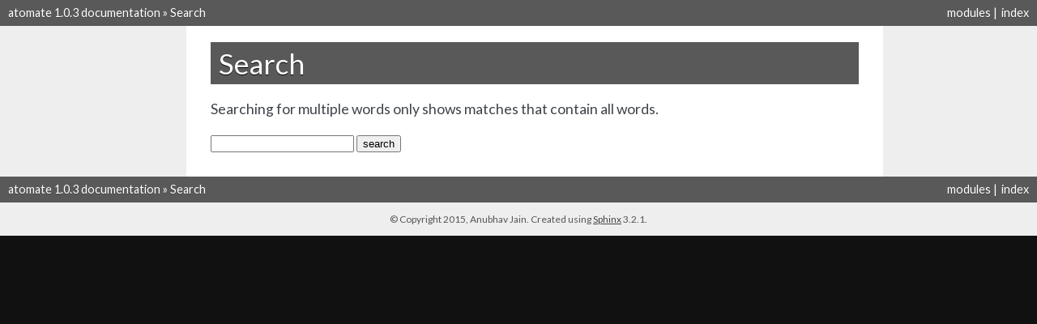

--- FILE ---
content_type: text/html; charset=utf-8
request_url: https://atomate.org/search.html
body_size: 812
content:

<!DOCTYPE html>

<html>
  <head>
    <meta charset="utf-8" />
    <meta name="viewport" content="width=device-width, initial-scale=1.0" />
    <title>Search &#8212; atomate 1.0.3 documentation</title>
    <link rel="stylesheet" href="_static/nature.css" type="text/css" />
    <link rel="stylesheet" href="_static/pygments.css" type="text/css" />
    
    <script id="documentation_options" data-url_root="./" src="_static/documentation_options.js"></script>
    <script src="_static/jquery.js"></script>
    <script src="_static/underscore.js"></script>
    <script src="_static/doctools.js"></script>
    <script src="_static/language_data.js"></script>
    <script src="_static/searchtools.js"></script>
    <link rel="index" title="Index" href="genindex.html" />
    <link rel="search" title="Search" href="#" />
  <script src="searchindex.js" defer></script>
  
 
<link href='https://fonts.googleapis.com/css?family=Lato:400,700' rel='stylesheet' type='text/css'>


  </head><body>
    <div class="related" role="navigation" aria-label="related navigation">
      <h3>Navigation</h3>
      <ul>
        <li class="right" style="margin-right: 10px">
          <a href="genindex.html" title="General Index"
             accesskey="I">index</a></li>
        <li class="right" >
          <a href="py-modindex.html" title="Python Module Index"
             >modules</a> |</li>
        <li class="nav-item nav-item-0"><a href="index.html">atomate 1.0.3 documentation</a> &#187;</li>
        <li class="nav-item nav-item-this"><a href="">Search</a></li> 
      </ul>
    </div>  

    <div class="document">
      <div class="documentwrapper">
        <div class="bodywrapper">
          <div class="body" role="main">
            
  <h1 id="search-documentation">Search</h1>
  <div id="fallback" class="admonition warning">
  <script>$('#fallback').hide();</script>
  <p>
    Please activate JavaScript to enable the search
    functionality.
  </p>
  </div>
  <p>
    Searching for multiple words only shows matches that contain
    all words.
  </p>
  <form action="" method="get">
    <input type="text" name="q" aria-labelledby="search-documentation" value="" />
    <input type="submit" value="search" />
    <span id="search-progress" style="padding-left: 10px"></span>
  </form>
  
  <div id="search-results">
  
  </div>

            <div class="clearer"></div>
          </div>
        </div>
      </div>
      <div class="sphinxsidebar" role="navigation" aria-label="main navigation">
        <div class="sphinxsidebarwrapper">
        </div>
      </div>
      <div class="clearer"></div>
    </div>
    <div class="related" role="navigation" aria-label="related navigation">
      <h3>Navigation</h3>
      <ul>
        <li class="right" style="margin-right: 10px">
          <a href="genindex.html" title="General Index"
             >index</a></li>
        <li class="right" >
          <a href="py-modindex.html" title="Python Module Index"
             >modules</a> |</li>
        <li class="nav-item nav-item-0"><a href="index.html">atomate 1.0.3 documentation</a> &#187;</li>
        <li class="nav-item nav-item-this"><a href="">Search</a></li> 
      </ul>
    </div>

    <div class="footer" role="contentinfo">
        &#169; Copyright 2015, Anubhav Jain.
      Created using <a href="https://www.sphinx-doc.org/">Sphinx</a> 3.2.1.
    </div>

  </body>
</html>

--- FILE ---
content_type: text/css; charset=utf-8
request_url: https://atomate.org/_static/nature.css
body_size: 762
content:
/*
 * nature.css_t
 * ~~~~~~~~~~~~
 *
 * Sphinx stylesheet -- nature theme.
 *
 * :copyright: Copyright 2007-2011 by the Sphinx team, see AUTHORS.
 * :license: BSD, see LICENSE for details.
 *
 */

 @import url("basic.css");
/* -- page layout ----------------------------------------------------------- */

body {
    font-family: "Lato", sans-serif;
    font-size: 100%;
    background-color: #111;
    color: #555;
    margin: 0;
    padding: 0;
}

div.documentwrapper {
    float: left;
    width: 100%;
}

div.bodywrapper {
    margin: 0 0 0 230px;
}

hr {
    border: 1px solid #B1B4B6;
}

div.document {
    background-color: #eee;
}

div.body {
    background-color: #ffffff;
    color: #3E4349;
    padding: 0 30px 30px 30px;
    font-size: 1.1em;
}

div.footer {
	background: none repeat scroll 0 0 #eeeeee;
    color: #555;
    width: 100%;
    padding: 13px 0;
    text-align: center;
    font-size: 75%;
}

div.footer a {
    color: #444;
    text-decoration: underline;
}

div.related {
    background-color: #595959;
    line-height: 32px;
    color: #fff;
    text-shadow: 0px 1px 0 #444;
    font-size: 0.9em;
}

div.related a {
    color: #fff;
}

div.sphinxsidebar {
    font-size: 0.9em;
    line-height: 1.5em;
}

div.sphinxsidebarwrapper{
    padding: 20px 0;
}

div.sphinxsidebar h3,
div.sphinxsidebar h4 {
    font-family: Arial, sans-serif;
    color: #222;
    font-size: 1.2em;
    font-weight: normal;
    margin: 0;
    padding: 5px 10px;
    background-color: #ddd;
    text-shadow: 1px 1px 0 white
}

div.sphinxsidebar h4{
    font-size: 1.1em;
}

div.sphinxsidebar h3 a {
    color: #444;
}


div.sphinxsidebar p {
    color: #888;
    padding: 5px 20px;
}

div.sphinxsidebar p.topless {
}

div.sphinxsidebar ul {
    margin: 10px 20px;
    padding: 0;
    color: #000;
}

div.sphinxsidebar a {
    color: #444;
}

div.sphinxsidebar input {
    border: 1px solid #ccc;
    font-family: sans-serif;
    font-size: 1em;
}

div.sphinxsidebar input[type=text]{
    margin-left: 20px;
}

/* -- body styles ----------------------------------------------------------- */

a {
    color: #0985b3;
    text-decoration: none;
}

a:hover {
    color: #595959;
    text-decoration: underline;
}

div.body h1,
div.body h4,
div.body h5,
div.body h6 {
    font-family: "Lato", sans-serif;
    background-color: #595959;
    font-weight: normal;
    color: #fff;
    margin: 30px 0px 10px 0px;
    padding: 5px 0 5px 10px;
    text-shadow: 0px 1px 0 black
}

div.body h1 { border-top: 20px solid white; margin-top: 0; font-size: 200%; }
div.body h2 { font-size: 150%; color: #595959; font-family: "Palatino", serif}
div.body h3 { font-size: 110%; color: #446; font-family: "Palatino", serif}
div.body h4 { font-size: 110%; background-color: #595959; }
div.body h5 { font-size: 100%; background-color: #595959; }
div.body h6 { font-size: 100%; background-color: #595959; }

a.headerlink {
    color: #fff;
    font-size: 0.8em;
    padding: 0 4px 0 4px;
    text-decoration: none;
}

a.headerlink:hover {
    background-color: #ffc000;
    color: white;
}

div.body p, div.body dd, div.body li {
    line-height: 1.5em;
}

div.admonition p.admonition-title + p {
    display: inline;
}

div.highlight{
    background-color: white;
}

div.note {
    background-color: #eee;
    border: 1px solid #ccc;
}

div.seealso {
    background-color: #ffc;
    border: 1px solid #ff6;
}

div.topic {
    background-color: #eee;
}

div.warning {
    background-color: #ffe4e4;
    border: 1px solid #f66;
}

p.admonition-title {
    display: inline;
}

p.admonition-title:after {
    content: ":";
}

pre {
    padding: 10px;
    background-color: White;
    color: #222;
    line-height: 1.2em;
    border: 1px solid #C6C9CB;
    font-size: 1.1em;
    margin: 1.5em 0 1.5em 0;
    -webkit-box-shadow: 1px 1px 1px #d8d8d8;
    -moz-box-shadow: 1px 1px 1px #d8d8d8;
}

tt {
    background-color: #ecf0f3;
    color: #222;
    /* padding: 1px 2px; */
    font-size: 1.1em;
    font-family: monospace;
}

h2 tt {
	color: #fff
}

.viewcode-back {
    font-family: Arial, sans-serif;
}

div.viewcode-block:target {
    background-color: #f4debf;
    border-top: 1px solid #ac9;
    border-bottom: 1px solid #ac9;
}

p.caption {
    font-family: Times, serif;
    font-weight: bold;
}

.pull-quote {
    color: #555;
    font-family: "Palatino", serif;
    font-size: 90%;
    background-color: #eee;
    width: 65%;
    padding: 10px 10px;
}


--- FILE ---
content_type: application/javascript; charset=utf-8
request_url: https://atomate.org/searchindex.js
body_size: 21736
content:
Search.setIndex({docnames:["advanced_stores","atomate","atomate.common","atomate.common.firetasks","atomate.common.firetasks.tests","atomate.common.tests","atomate.feff","atomate.feff.firetasks","atomate.feff.firetasks.tests","atomate.feff.fireworks","atomate.feff.fireworks.tests","atomate.feff.workflows","atomate.feff.workflows.tests","atomate.lammps","atomate.lammps.firetasks","atomate.lammps.fireworks","atomate.lammps.workflows","atomate.qchem","atomate.qchem.firetasks","atomate.qchem.firetasks.tests","atomate.qchem.fireworks","atomate.qchem.workflows","atomate.qchem.workflows.base","atomate.qchem.workflows.tests","atomate.tools","atomate.tools.post_process","atomate.tools.tests","atomate.utils","atomate.utils.tests","atomate.vasp","atomate.vasp.analysis","atomate.vasp.builders","atomate.vasp.builders.examples","atomate.vasp.examples","atomate.vasp.firetasks","atomate.vasp.firetasks.tests","atomate.vasp.fireworks","atomate.vasp.tests","atomate.vasp.workflows","atomate.vasp.workflows.base","atomate.vasp.workflows.presets","atomate.vasp.workflows.tests","builders","changelog","concepts","contributors","creating_workflows","customizing_workflows","developer_installation","gibbs_workflow_tutorial","index","installation","license","modules","running_workflows","workflow_yaml_reference"],envversion:{"sphinx.domains.c":2,"sphinx.domains.changeset":1,"sphinx.domains.citation":1,"sphinx.domains.cpp":3,"sphinx.domains.index":1,"sphinx.domains.javascript":2,"sphinx.domains.math":2,"sphinx.domains.python":2,"sphinx.domains.rst":2,"sphinx.domains.std":1,"sphinx.ext.intersphinx":1,"sphinx.ext.todo":2,sphinx:56},filenames:["advanced_stores.rst","atomate.rst","atomate.common.rst","atomate.common.firetasks.rst","atomate.common.firetasks.tests.rst","atomate.common.tests.rst","atomate.feff.rst","atomate.feff.firetasks.rst","atomate.feff.firetasks.tests.rst","atomate.feff.fireworks.rst","atomate.feff.fireworks.tests.rst","atomate.feff.workflows.rst","atomate.feff.workflows.tests.rst","atomate.lammps.rst","atomate.lammps.firetasks.rst","atomate.lammps.fireworks.rst","atomate.lammps.workflows.rst","atomate.qchem.rst","atomate.qchem.firetasks.rst","atomate.qchem.firetasks.tests.rst","atomate.qchem.fireworks.rst","atomate.qchem.workflows.rst","atomate.qchem.workflows.base.rst","atomate.qchem.workflows.tests.rst","atomate.tools.rst","atomate.tools.post_process.rst","atomate.tools.tests.rst","atomate.utils.rst","atomate.utils.tests.rst","atomate.vasp.rst","atomate.vasp.analysis.rst","atomate.vasp.builders.rst","atomate.vasp.builders.examples.rst","atomate.vasp.examples.rst","atomate.vasp.firetasks.rst","atomate.vasp.firetasks.tests.rst","atomate.vasp.fireworks.rst","atomate.vasp.tests.rst","atomate.vasp.workflows.rst","atomate.vasp.workflows.base.rst","atomate.vasp.workflows.presets.rst","atomate.vasp.workflows.tests.rst","builders.rst","changelog.rst","concepts.rst","contributors.rst","creating_workflows.rst","customizing_workflows.rst","developer_installation.rst","gibbs_workflow_tutorial.rst","index.rst","installation.rst","license.rst","modules.rst","running_workflows.rst","workflow_yaml_reference.rst"],objects:{"":{atomate:[1,0,0,"-"]},"atomate.common":{firetasks:[3,0,0,"-"],powerups:[2,0,0,"-"],tests:[5,0,0,"-"]},"atomate.common.firetasks":{glue_tasks:[3,0,0,"-"],parse_outputs:[3,0,0,"-"],run_calc:[3,0,0,"-"],tests:[4,0,0,"-"]},"atomate.common.firetasks.glue_tasks":{CopyFiles:[3,1,1,""],CopyFilesFromCalcLoc:[3,1,1,""],CreateFolder:[3,1,1,""],DeleteFiles:[3,1,1,""],DeleteFilesPrevFolder:[3,1,1,""],GzipDir:[3,1,1,""],PassCalcLocs:[3,1,1,""],PassResult:[3,1,1,""],get_calc_loc:[3,4,1,""]},"atomate.common.firetasks.glue_tasks.CopyFiles":{copy_files:[3,2,1,""],optional_params:[3,3,1,""],run_task:[3,2,1,""],setup_copy:[3,2,1,""]},"atomate.common.firetasks.glue_tasks.CopyFilesFromCalcLoc":{optional_params:[3,3,1,""],required_params:[3,3,1,""],run_task:[3,2,1,""]},"atomate.common.firetasks.glue_tasks.CreateFolder":{optional_params:[3,3,1,""],required_params:[3,3,1,""],run_task:[3,2,1,""]},"atomate.common.firetasks.glue_tasks.DeleteFiles":{required_params:[3,3,1,""],run_task:[3,2,1,""]},"atomate.common.firetasks.glue_tasks.DeleteFilesPrevFolder":{optional_params:[3,3,1,""],required_params:[3,3,1,""],run_task:[3,2,1,""]},"atomate.common.firetasks.glue_tasks.GzipDir":{optional_params:[3,3,1,""],required_params:[3,3,1,""],run_task:[3,2,1,""]},"atomate.common.firetasks.glue_tasks.PassCalcLocs":{optional_params:[3,3,1,""],required_params:[3,3,1,""],run_task:[3,2,1,""]},"atomate.common.firetasks.glue_tasks.PassResult":{optional_params:[3,3,1,""],required_params:[3,3,1,""],run_task:[3,2,1,""]},"atomate.common.firetasks.parse_outputs":{ToDbTask:[3,1,1,""]},"atomate.common.firetasks.parse_outputs.ToDbTask":{optional_params:[3,3,1,""],required_params:[3,3,1,""],run_task:[3,2,1,""]},"atomate.common.firetasks.run_calc":{RunCommand:[3,1,1,""],RunCustodianFromObjects:[3,1,1,""]},"atomate.common.firetasks.run_calc.RunCommand":{optional_params:[3,3,1,""],required_params:[3,3,1,""],run_task:[3,2,1,""]},"atomate.common.firetasks.run_calc.RunCustodianFromObjects":{optional_params:[3,3,1,""],required_params:[3,3,1,""],run_task:[3,2,1,""]},"atomate.common.firetasks.tests":{test_parse_outputs:[4,0,0,"-"]},"atomate.common.firetasks.tests.test_parse_outputs":{TestDrone:[4,1,1,""],TestToDbTask:[4,1,1,""]},"atomate.common.firetasks.tests.test_parse_outputs.TestDrone":{__init__:[4,2,1,""],assimilate:[4,2,1,""],get_valid_paths:[4,2,1,""]},"atomate.common.firetasks.tests.test_parse_outputs.TestToDbTask":{test_ToDbTask:[4,2,1,""]},"atomate.common.powerups":{add_additional_fields_to_taskdocs:[2,4,1,""],add_metadata:[2,4,1,""],add_namefile:[2,4,1,""],add_priority:[2,4,1,""],add_tags:[2,4,1,""],powerup_by_kwargs:[2,4,1,""],preserve_fworker:[2,4,1,""],set_execution_options:[2,4,1,""],set_queue_adapter:[2,4,1,""]},"atomate.lammps":{drones:[13,0,0,"-"],firetasks:[14,0,0,"-"],fireworks:[15,0,0,"-"],utils:[13,0,0,"-"],workflows:[16,0,0,"-"]},"atomate.lammps.drones":{LammpsDrone:[13,1,1,""]},"atomate.lammps.drones.LammpsDrone":{__init__:[13,2,1,""],as_dict:[13,2,1,""],assimilate:[13,2,1,""],from_dict:[13,2,1,""],generate_doc:[13,2,1,""],get_valid_paths:[13,2,1,""],post_process:[13,2,1,""],schema:[13,3,1,""]},"atomate.lammps.firetasks":{glue_tasks:[14,0,0,"-"],run_calc:[14,0,0,"-"],write_inputs:[14,0,0,"-"]},"atomate.lammps.firetasks.glue_tasks":{CopyPackmolOutputs:[14,1,1,""]},"atomate.lammps.firetasks.glue_tasks.CopyPackmolOutputs":{optional_params:[14,3,1,""],run_task:[14,2,1,""]},"atomate.lammps.firetasks.run_calc":{RunLammpsDirect:[14,1,1,""],RunLammpsFake:[14,1,1,""],RunPackmol:[14,1,1,""]},"atomate.lammps.firetasks.run_calc.RunLammpsDirect":{required_params:[14,3,1,""],run_task:[14,2,1,""]},"atomate.lammps.firetasks.run_calc.RunLammpsFake":{required_params:[14,3,1,""],run_task:[14,2,1,""]},"atomate.lammps.firetasks.run_calc.RunPackmol":{optional_params:[14,3,1,""],required_params:[14,3,1,""],run_task:[14,2,1,""]},"atomate.lammps.firetasks.write_inputs":{WriteInputFromForceFieldAndTopology:[14,1,1,""],WriteInputFromIOSet:[14,1,1,""]},"atomate.lammps.firetasks.write_inputs.WriteInputFromForceFieldAndTopology":{optional_params:[14,3,1,""],required_params:[14,3,1,""],run_task:[14,2,1,""]},"atomate.lammps.firetasks.write_inputs.WriteInputFromIOSet":{optional_params:[14,3,1,""],required_params:[14,3,1,""],run_task:[14,2,1,""]},"atomate.lammps.utils":{use_fake_lammps:[13,4,1,""]},"atomate.qchem":{drones:[17,0,0,"-"],firetasks:[18,0,0,"-"],fireworks:[20,0,0,"-"],powerups:[17,0,0,"-"],workflows:[21,0,0,"-"]},"atomate.qchem.drones":{QChemDrone:[17,1,1,""]},"atomate.qchem.drones.QChemDrone":{__init__:[17,2,1,""],assimilate:[17,2,1,""],filter_files:[17,2,1,""],generate_doc:[17,2,1,""],get_valid_paths:[17,2,1,""],post_process:[17,2,1,""],process_qchem_multirun:[17,2,1,""],process_qchemrun:[17,2,1,""],schema:[17,3,1,""],validate_doc:[17,2,1,""]},"atomate.qchem.firetasks":{critic2:[18,0,0,"-"],geo_transformations:[18,0,0,"-"],run_calc:[18,0,0,"-"],tests:[19,0,0,"-"],write_inputs:[18,0,0,"-"]},"atomate.qchem.firetasks.critic2":{ProcessCritic2:[18,1,1,""],RunCritic2:[18,1,1,""]},"atomate.qchem.firetasks.critic2.ProcessCritic2":{required_params:[18,3,1,""],run_task:[18,2,1,""]},"atomate.qchem.firetasks.critic2.RunCritic2":{required_params:[18,3,1,""],run_task:[18,2,1,""]},"atomate.qchem.firetasks.geo_transformations":{PerturbGeometry:[18,1,1,""],RotateTorsion:[18,1,1,""]},"atomate.qchem.firetasks.geo_transformations.PerturbGeometry":{optional_params:[18,3,1,""],required_params:[18,3,1,""],run_task:[18,2,1,""]},"atomate.qchem.firetasks.geo_transformations.RotateTorsion":{optional_params:[18,3,1,""],required_params:[18,3,1,""],run_task:[18,2,1,""]},"atomate.qchem.firetasks.run_calc":{RunNoQChem:[18,1,1,""],RunQChemCustodian:[18,1,1,""],RunQChemDirect:[18,1,1,""],RunQChemFake:[18,1,1,""]},"atomate.qchem.firetasks.run_calc.RunNoQChem":{run_task:[18,2,1,""]},"atomate.qchem.firetasks.run_calc.RunQChemCustodian":{optional_params:[18,3,1,""],required_params:[18,3,1,""],run_task:[18,2,1,""]},"atomate.qchem.firetasks.run_calc.RunQChemDirect":{required_params:[18,3,1,""],run_task:[18,2,1,""]},"atomate.qchem.firetasks.run_calc.RunQChemFake":{optional_params:[18,3,1,""],required_params:[18,3,1,""],run_task:[18,2,1,""]},"atomate.qchem.firetasks.tests":{test_critic2:[19,0,0,"-"],test_geo_transformations:[19,0,0,"-"],test_run_calc:[19,0,0,"-"],test_write_inputs:[19,0,0,"-"]},"atomate.qchem.firetasks.tests.test_critic2":{TestProcessCritic2:[19,1,1,""],TestRunCritic2:[19,1,1,""]},"atomate.qchem.firetasks.tests.test_critic2.TestProcessCritic2":{setUp:[19,2,1,""],tearDown:[19,2,1,""],test_ProcessCritic2:[19,2,1,""]},"atomate.qchem.firetasks.tests.test_critic2.TestRunCritic2":{setUp:[19,2,1,""],tearDown:[19,2,1,""],test_RunCritic2:[19,2,1,""]},"atomate.qchem.firetasks.tests.test_geo_transformations":{TestGeoTransformations:[19,1,1,""],TestPerturbGeometry:[19,1,1,""]},"atomate.qchem.firetasks.tests.test_geo_transformations.TestGeoTransformations":{setUp:[19,2,1,""],setUpClass:[19,2,1,""],tearDown:[19,2,1,""],test_rotate_torsion:[19,2,1,""]},"atomate.qchem.firetasks.tests.test_geo_transformations.TestPerturbGeometry":{setUp:[19,2,1,""],setUpClass:[19,2,1,""],tearDown:[19,2,1,""],test_perturb:[19,2,1,""]},"atomate.qchem.firetasks.tests.test_run_calc":{TestFakeRunQChem:[19,1,1,""],TestRunCalcQChem:[19,1,1,""]},"atomate.qchem.firetasks.tests.test_run_calc.TestFakeRunQChem":{setUp:[19,2,1,""],tearDown:[19,2,1,""],test_RunQChemFake:[19,2,1,""]},"atomate.qchem.firetasks.tests.test_run_calc.TestRunCalcQChem":{setUp:[19,2,1,""],tearDown:[19,2,1,""],test_RunQChemCustodian_FF_basic_defaults:[19,2,1,""],test_RunQChemCustodian_FF_basic_not_defaults:[19,2,1,""],test_RunQChemCustodian_FF_using_fw_spec_defaults:[19,2,1,""],test_RunQChemCustodian_FF_using_fw_spec_not_defaults:[19,2,1,""],test_RunQChemCustodian_basic_defaults:[19,2,1,""],test_RunQChemCustodian_basic_not_defaults:[19,2,1,""],test_RunQChemCustodian_using_fw_spec_defaults:[19,2,1,""],test_RunQChemCustodian_using_fw_spec_not_defaults:[19,2,1,""],test_RunQChemDirect:[19,2,1,""]},"atomate.qchem.firetasks.tests.test_write_inputs":{TestWriteInputQChem:[19,1,1,""]},"atomate.qchem.firetasks.tests.test_write_inputs.TestWriteInputQChem":{setUp:[19,2,1,""],setUpClass:[19,2,1,""],tearDown:[19,2,1,""],test_write_custom_input:[19,2,1,""],test_write_input:[19,2,1,""],test_write_input_from_io_custom_smd:[19,2,1,""],test_write_input_from_io_set:[19,2,1,""],test_write_input_from_io_set_diff_mol:[19,2,1,""],test_write_input_from_io_set_diff_mol_pcm:[19,2,1,""],test_write_input_from_io_set_write_dir:[19,2,1,""]},"atomate.qchem.firetasks.write_inputs":{WriteCustomInput:[18,1,1,""],WriteInput:[18,1,1,""],WriteInputFromIOSet:[18,1,1,""]},"atomate.qchem.firetasks.write_inputs.WriteCustomInput":{optional_params:[18,3,1,""],required_params:[18,3,1,""],run_task:[18,2,1,""]},"atomate.qchem.firetasks.write_inputs.WriteInput":{optional_params:[18,3,1,""],required_params:[18,3,1,""],run_task:[18,2,1,""]},"atomate.qchem.firetasks.write_inputs.WriteInputFromIOSet":{optional_params:[18,3,1,""],required_params:[18,3,1,""],run_task:[18,2,1,""]},"atomate.qchem.powerups":{use_fake_qchem:[17,4,1,""]},"atomate.qchem.workflows":{base:[22,0,0,"-"],tests:[23,0,0,"-"]},"atomate.utils":{fileio:[27,0,0,"-"],testing:[27,0,0,"-"],tests:[28,0,0,"-"],utils:[27,0,0,"-"]},"atomate.utils.fileio":{FileClient:[27,1,1,""]},"atomate.utils.fileio.FileClient":{__init__:[27,2,1,""],abspath:[27,2,1,""],copy:[27,2,1,""],exists:[27,2,1,""],get_ssh_connection:[27,2,1,""],glob:[27,2,1,""],listdir:[27,2,1,""]},"atomate.utils.testing":{AtomateTest:[27,1,1,""]},"atomate.utils.testing.AtomateTest":{get_task_collection:[27,2,1,""],get_task_database:[27,2,1,""],setUp:[27,2,1,""],tearDown:[27,2,1,""]},"atomate.utils.tests":{test_loaders:[28,0,0,"-"],test_utils:[28,0,0,"-"]},"atomate.utils.tests.test_loaders":{FuncTest:[28,1,1,""]},"atomate.utils.tests.test_loaders.FuncTest":{setUp:[28,2,1,""],test_get_wf_from_spec_dict:[28,2,1,""],test_multi_parent:[28,2,1,""]},"atomate.utils.tests.test_utils":{Task1:[28,1,1,""],Task2:[28,1,1,""],UtilsTests:[28,1,1,""]},"atomate.utils.tests.test_utils.Task1":{run_task:[28,2,1,""]},"atomate.utils.tests.test_utils.Task2":{run_task:[28,2,1,""]},"atomate.utils.tests.test_utils.UtilsTests":{setUp:[28,2,1,""],test_env_chk:[28,2,1,""],test_get_database:[28,2,1,""],test_get_mongolike:[28,2,1,""],test_get_uri:[28,2,1,""],test_recursive_get_result:[28,2,1,""],test_recursiveupdate:[28,2,1,""]},"atomate.utils.utils":{env_chk:[27,4,1,""],get_a_unique_id:[27,4,1,""],get_database:[27,4,1,""],get_fws_and_tasks:[27,4,1,""],get_logger:[27,4,1,""],get_meta_from_structure:[27,4,1,""],get_mongolike:[27,4,1,""],get_uri:[27,4,1,""],get_wf_from_spec_dict:[27,4,1,""],load_class:[27,4,1,""],recursive_get_result:[27,4,1,""],recursive_update:[27,4,1,""]},"atomate.vasp":{analysis:[30,0,0,"-"],builders:[31,0,0,"-"],config:[29,0,0,"-"],drones:[29,0,0,"-"],examples:[33,0,0,"-"],submission_filter:[29,0,0,"-"],tests:[37,0,0,"-"],vasp_config:[29,0,0,"-"],vasp_powerups:[29,0,0,"-"]},"atomate.vasp.analysis":{linear_response:[30,0,0,"-"],phonopy:[30,0,0,"-"]},"atomate.vasp.analysis.linear_response":{chi_inverse:[30,4,1,""],compute_u_pointwise:[30,4,1,""],compute_uj_scaled_two_by_two:[30,4,1,""],compute_uj_simple_two_by_two:[30,4,1,""],inverse_matrix_uncertainty:[30,4,1,""],obtain_response_matrices:[30,4,1,""],procure_response_dict:[30,4,1,""],response_fit:[30,4,1,""],response_fit_stepped:[30,4,1,""]},"atomate.vasp.analysis.phonopy":{get_phonopy_gibbs:[30,4,1,""],get_phonopy_qha:[30,4,1,""],get_phonopy_thermal_expansion:[30,4,1,""]},"atomate.vasp.builders":{bandgap_estimation:[31,0,0,"-"],base:[31,0,0,"-"],boltztrap_materials:[31,0,0,"-"],dielectric:[31,0,0,"-"],examples:[32,0,0,"-"],file_materials:[31,0,0,"-"],fix_tasks:[31,0,0,"-"],materials_descriptor:[31,0,0,"-"],materials_ehull:[31,0,0,"-"],tags:[31,0,0,"-"],tasks_materials:[31,0,0,"-"],utils:[31,0,0,"-"]},"atomate.vasp.builders.bandgap_estimation":{BandgapEstimationBuilder:[31,1,1,""]},"atomate.vasp.builders.bandgap_estimation.BandgapEstimationBuilder":{__init__:[31,2,1,""],from_file:[31,2,1,""],reset:[31,2,1,""],run:[31,2,1,""]},"atomate.vasp.builders.base":{AbstractBuilder:[31,1,1,""]},"atomate.vasp.builders.base.AbstractBuilder":{from_file:[31,2,1,""],reset:[31,2,1,""],run:[31,2,1,""]},"atomate.vasp.builders.boltztrap_materials":{BoltztrapMaterialsBuilder:[31,1,1,""]},"atomate.vasp.builders.boltztrap_materials.BoltztrapMaterialsBuilder":{__init__:[31,2,1,""],from_file:[31,2,1,""],reset:[31,2,1,""],run:[31,2,1,""]},"atomate.vasp.builders.dielectric":{DielectricBuilder:[31,1,1,""]},"atomate.vasp.builders.dielectric.DielectricBuilder":{__init__:[31,2,1,""],from_file:[31,2,1,""],reset:[31,2,1,""],run:[31,2,1,""]},"atomate.vasp.builders.examples":{run_builders:[32,0,0,"-"]},"atomate.vasp.builders.file_materials":{FileMaterialsBuilder:[31,1,1,""]},"atomate.vasp.builders.file_materials.FileMaterialsBuilder":{__init__:[31,2,1,""],from_file:[31,2,1,""],reset:[31,2,1,""],run:[31,2,1,""]},"atomate.vasp.builders.fix_tasks":{FixTasksBuilder:[31,1,1,""]},"atomate.vasp.builders.fix_tasks.FixTasksBuilder":{__init__:[31,2,1,""],from_file:[31,2,1,""],reset:[31,2,1,""],run:[31,2,1,""]},"atomate.vasp.builders.materials_descriptor":{MaterialsDescriptorBuilder:[31,1,1,""]},"atomate.vasp.builders.materials_descriptor.MaterialsDescriptorBuilder":{__init__:[31,2,1,""],from_file:[31,2,1,""],reset:[31,2,1,""],run:[31,2,1,""]},"atomate.vasp.builders.materials_ehull":{MaterialsEhullBuilder:[31,1,1,""]},"atomate.vasp.builders.materials_ehull.MaterialsEhullBuilder":{__init__:[31,2,1,""],from_file:[31,2,1,""],reset:[31,2,1,""],run:[31,2,1,""]},"atomate.vasp.builders.tags":{TagsBuilder:[31,1,1,""]},"atomate.vasp.builders.tags.TagsBuilder":{__init__:[31,2,1,""],from_file:[31,2,1,""],reset:[31,2,1,""],run:[31,2,1,""]},"atomate.vasp.builders.tasks_materials":{TasksMaterialsBuilder:[31,1,1,""],module_dir:[31,5,1,""]},"atomate.vasp.builders.tasks_materials.TasksMaterialsBuilder":{__init__:[31,2,1,""],from_file:[31,2,1,""],reset:[31,2,1,""],run:[31,2,1,""]},"atomate.vasp.builders.utils":{dbid_to_int:[31,4,1,""],dbid_to_str:[31,4,1,""]},"atomate.vasp.drones":{VaspDrone:[29,1,1,""]},"atomate.vasp.drones.VaspDrone":{__init__:[29,2,1,""],as_dict:[29,2,1,""],assimilate:[29,2,1,""],filter_files:[29,2,1,""],from_dict:[29,2,1,""],generate_doc:[29,2,1,""],get_valid_paths:[29,2,1,""],post_process:[29,2,1,""],process_bandstructure:[29,2,1,""],process_dos:[29,2,1,""],process_raw_data:[29,2,1,""],process_vasprun:[29,2,1,""],schema:[29,3,1,""],set_analysis:[29,2,1,""],validate_doc:[29,2,1,""]},"atomate.vasp.firetasks":{glue_tasks:[34,0,0,"-"]},"atomate.vasp.firetasks.glue_tasks":{CheckBandgap:[34,1,1,""],CheckStability:[34,1,1,""],CopyVaspOutputs:[34,1,1,""],GetInterpolatedPOSCAR:[34,1,1,""],pass_vasp_result:[34,4,1,""]},"atomate.vasp.firetasks.glue_tasks.CheckBandgap":{optional_params:[34,3,1,""],required_params:[34,3,1,""],run_task:[34,2,1,""]},"atomate.vasp.firetasks.glue_tasks.CheckStability":{optional_params:[34,3,1,""],required_params:[34,3,1,""],run_task:[34,2,1,""]},"atomate.vasp.firetasks.glue_tasks.CopyVaspOutputs":{copy_files:[34,2,1,""],optional_params:[34,3,1,""],run_task:[34,2,1,""]},"atomate.vasp.firetasks.glue_tasks.GetInterpolatedPOSCAR":{interpolate_poscar:[34,2,1,""],optional_params:[34,3,1,""],required_params:[34,3,1,""],run_task:[34,2,1,""]},"atomate.vasp.submission_filter":{SubmissionFilter:[29,1,1,""]},"atomate.vasp.submission_filter.SubmissionFilter":{NO_POTCARS:[29,3,1,""],__init__:[29,2,1,""],as_dict:[29,2,1,""],from_dict:[29,2,1,""],test:[29,2,1,""]},"atomate.vasp.tests":{test_drones:[37,0,0,"-"],test_setup:[37,0,0,"-"]},"atomate.vasp.tests.test_drones":{VaspToDbTaskDroneTest:[37,1,1,""]},"atomate.vasp.tests.test_drones.VaspToDbTaskDroneTest":{setUpClass:[37,2,1,""],test_assimilate:[37,2,1,""],test_bandstructure:[37,2,1,""],test_detect_output_file_paths:[37,2,1,""],test_parse_chrgcar:[37,2,1,""],test_parse_locpot:[37,2,1,""],test_parse_optical:[37,2,1,""],test_parse_potcar:[37,2,1,""],test_runs_assimilate:[37,2,1,""]},"atomate.vasp.tests.test_setup":{TestSetup:[37,1,1,""]},"atomate.vasp.tests.test_setup.TestSetup":{setUp:[37,2,1,""],setUpClass:[37,2,1,""],tearDown:[37,2,1,""],test_setup:[37,2,1,""]},"atomate.vasp.workflows":{presets:[40,0,0,"-"]},atomate:{common:[2,0,0,"-"],feff:[6,0,0,"-"],lammps:[13,0,0,"-"],qchem:[17,0,0,"-"],utils:[27,0,0,"-"],vasp:[29,0,0,"-"]}},objnames:{"0":["py","module","Python module"],"1":["py","class","Python class"],"2":["py","method","Python method"],"3":["py","attribute","Python attribute"],"4":["py","function","Python function"],"5":["py","data","Python data"]},objtypes:{"0":"py:module","1":"py:class","2":"py:method","3":"py:attribute","4":"py:function","5":"py:data"},terms:{"000":[50,51],"0000":55,"000000":[51,54],"009788":54,"0110":55,"0217":55,"0323":55,"033":49,"050":49,"100":[14,49,50],"1000":[46,47,49],"1040":49,"1048":49,"108":[46,49],"132":31,"139":50,"140":50,"142":49,"149":[49,51],"152":50,"154":49,"158":46,"1700":49,"180":18,"196":49,"1988":49,"200":29,"2000":49,"2004":46,"2010":49,"2014":49,"2015":[46,49,51,52],"2017":50,"2x2":30,"300":49,"30t18":51,"311":18,"330":49,"338":49,"359":49,"3mno3":50,"3x3":49,"451":49,"457482":54,"485340095":49,"500":51,"500000":54,"504894":54,"606553":54,"614":49,"683785":0,"7000":[46,47],"778":49,"790":49,"799":49,"7sr0":50,"803":49,"868851":54,"870":49,"874":49,"9655":55,"9773":55,"9888":55,"abstract":[3,14,18,28,31,34,46],"break":51,"case":[3,18,27,29,30,34,37,42,43,46,50,51],"char":2,"class":[0,3,4,13,14,17,18,19,27,28,29,31,34,37,46,47,51],"default":[2,3,14,18,27,29,34,42,43,46,47,48,50,51],"export":51,"final":[14,27,34,46,49,51,54,55],"float":[14,18,30,34,46],"function":[0,18,27,30,31,34,42,43,44,46,48,49,50,51,52,54],"import":[2,17,29,46,47,48,49,50,51,54,55],"int":[2,18,29,31,34],"long":[46,47],"new":[3,31,42,43,44,46,48,51],"null":51,"return":[2,3,4,13,14,17,18,27,28,29,30,31,34,46,47,50,51],"short":[46,55],"static":[17,27,29,31,46,54],"super":47,"switch":[46,51],"true":[0,2,3,13,14,18,27,28,29,31,34,44,46,47,49],"try":[18,42,44,47,48,51,54,55],"var":[29,31,34,43],"while":[0,27,44,46,51],AND:52,ARE:52,AWS:0,Adding:51,And:49,Are:51,BUT:52,But:0,DOS:[0,29,43,46,54],FOR:[48,52],FWS:43,FWs:34,For:[0,2,3,4,13,14,17,18,27,28,29,34,44,46,47,48,50,51,54,55],NOT:[18,48,52],One:[42,44,46,50,51],PBS:51,SUCH:52,Such:[46,51],THE:52,That:[44,51],The:[0,2,3,4,13,14,17,18,27,28,29,31,34,43,46,47,48,49,51,52,54,55],Then:[46,49,51,54],There:[3,29,31,44,46,49,50,51,54],These:[46,48,50,51],USE:[48,52],Use:[34,50],Used:27,Useful:46,Uses:3,Using:[49,50,51],WILL:48,Will:18,With:46,XAS:50,__class__:[46,47],__future__:46,__init__:[4,13,17,27,29,31,47],_fw_env:[3,14,18,27,28,34],_fw_name:51,_fw_q_type:51,_fworker:2,_io:27,_maggma:0,_preserve_fwork:2,_push:3,_queueadapt:2,_set:3,_spec:2,_structure_optim:51,_unittest:48,abil:43,abl:[46,47,51,54,55],about:[0,3,30,44,46,50,51],abov:[46,47,48,49,50,51,52,54,55],absolut:[3,27,51],absolute_import:46,abspath:27,abstractbuild:31,abstractdron:[3,4,13,17,29],abstractstructurefilt:29,ac_:51,academ:51,accept:[3,49,51,54],access:[0,31,47,51],accompani:31,accomplish:[47,51],accord:14,account:[46,49,51],accur:[4,31,49],achiev:[3,27,46,47],acknowledg:50,across:[3,14,18,28,34,44,50,51],act:[34,46],activ:[48,51],actual:[17,18,46,48,49,51,54],acycl:46,adapt:[29,46,51],add:[2,3,17,29,31,43,44,46,50,55],add_additional_fields_to_taskdoc:2,add_bandgap_check:46,add_dos_dict:54,add_metadata:2,add_modify_incar:[46,47,54],add_namefil:[2,46],add_prior:[2,44,46],add_stability_check:46,add_tag:[2,46],add_track:[43,46],add_wf:[49,54],add_wf_metadata:46,added:[2,13,27,43,44,46,49,50,51,54],adding:[46,47,50,51,54],addit:[3,14,17,18,28,29,30,34,43,45,50,51],additional_field:[2,3,13,17,29],additional_fil:34,adjust:[14,51],admin:[27,51],admin_password:[0,51],admin_us:[0,51],admin_usernam:[0,51],administr:51,adsorpt:[29,38,43],advanc:[18,46,50,51],advantag:[44,55],advis:52,aecar:43,aeccar0:29,aeccar1:29,aeccar2:29,affect:[34,46],after:[2,3,37,43,46,47,51,55],afterward:42,again:[46,48,51],against:34,aggreg:46,agnost:[27,46],agreement:52,aim:55,ajain:31,aka:17,alchemi:29,alex:45,alfr:50,alias:[0,51],alireza:45,aliv:51,all:[2,3,4,13,14,17,18,27,28,29,31,34,42,43,44,46,47,48,49,50,51,52,54,55],all_no_subdir:3,alloc:51,allow:[17,18,27,34,43,44,46,48,49,50,51,54,55],almost:51,alon:[46,48],along:[17,46],alreadi:[46,49,54],also:[2,3,17,18,19,27,28,29,30,34,42,44,46,47,48,50,51,54],altern:[0,49,51],although:[42,46,48,51],alwai:[17,47,49,51],amazon:0,amount:51,amplitud:46,anaconda:51,analys:[46,50],analysi:[0,1,18,29,34,43,46,47,49,50,51,54],analyz:[18,46,50],analyzer_g:30,anatomi:50,angl:18,angstrom:34,anharmon:[43,49],anharmonic_contribut:49,ani:[2,3,17,18,27,29,44,46,47,48,50,51,52,54,55],ann:45,anoth:[27,44,46,48,51,54,55],anticip:43,anubhav:45,anyon:52,anyth:[46,51,55],anywher:[0,49,54],api:[0,31,46,49,50],app:[4,13,17,29],append:[3,18,46,47],appli:[2,18,43,46,47,48,50],appreci:46,approach:0,appropri:[44,47,51],approv:52,approx_neb:[1,29,38],approx_neb_dynam:[1,29],approx_neb_dynamic_task:[1,29],approx_neb_task:[1,29],approxim:[46,49],arbitrari:51,arbitrarili:46,archer:51,architectur:[50,51],area:50,aren:51,arg:[2,3,4,13,14,17,18,27,28,29,30,31,34,46,47],argument:[27,34,47,55],aris:52,around:51,arrai:[3,46,49],art:50,as_dict:[4,13,27,29,34,46,47],asctim:27,ask:51,aspect:51,assembl:46,assimil:[0,4,13,17,29],associ:[30,46],assum:[46,49,51],asta:45,atla:51,atom:[0,42,45,47,49,52],atom_index:18,atomate_db:[49,54],atomate_env:51,atomatetest:[4,19,27,28],attempt:43,attent:46,attribut:[27,34],atwf:[43,51,54,55],authent:[43,51],authsourc:43,auto:[29,43],auto_load:[49,54],autogener:50,autom:[43,50],automat:[27,29,34,42,44,47,50,51],autosort_tol:34,avail:[0,44,46,50,51,52,54],averag:[29,31],aws:0,axi:29,aykol:[43,45,50],b3lyp:18,back:[27,44,47,48],background:50,backup:18,bader:[29,43],band:[0,29,31,34,43,44,46,50,51],band_gap:29,bandgap:[29,43,46,54],bandgap_estim:[1,29],bandgapestimationbuild:31,bandstructur:[27,29,43,46,47,50,55],bandstructure_mod:29,bandstructuresymmlin:54,bar:2,bare:50,barin:49,base:[0,1,3,4,13,14,17,18,19,21,27,28,29,30,34,37,38,43,44,46,47,49,50,51,54,55],bash_profil:51,bashrc:51,basi:18,basic:[14,18,42,43,51],basis_set:18,batch:[49,54],becaus:[4,18,42,46],becom:[2,46,50],been:[29,46,50,54],befor:[18,19,28,31,37,44,46,47,48,51,55],begin:[2,3,34,42],behav:44,behavior:[3,27,43,44,46,48,49,51],being:[18,27,51,55],below:[42,44,46,47,48,49,50,51,52,54],benefit:[46,51,54,55],bercx:[43,45],berkelei:[45,52],best:[46,47,51],better:[43,46,51,54],between:[18,34,44,46,48,49,51],beyond:[46,51],big:[2,51],bin:[49,51],binari:[51,52],birch_murnaghan:[30,46],bit:51,blanco:46,blau:[43,45],block:[2,51],bocklund:[43,45,50],boland:[43,45],bolton:43,boltztrap:[31,43,50],boltztrap_materi:[1,29],boltztrap_read:31,boltztrapfw:[43,46],boltztrapmaterialsbuild:31,bookkeep:55,bool:[2,3,13,14,17,18,27,29,31,34],bootstrap:[46,51],borg:[4,13,17,29],both:[44,48,49,51],box:[14,51],box_siz:14,branch:46,brandon:45,breifli:51,brief:47,briefli:51,brillouin:54,broberg:[43,45],bs_plotter:54,bsd:[50,52],bsplotter:54,bucket:0,bucket_nam:0,bug:[43,52],bugfix:43,build:[31,42,50],builder:[1,29,43,49,50,54],built:[3,44,50,51],bulk:[43,46],bulk_modulu:[29,38,55],burger:46,busi:52,cach:51,calc:[17,29],calc_dir:[0,3,14,34],calc_loc:[3,14,18,34,44],calcdb:[0,43],calcs_revers:[17,29],calcs_skip:30,calcul:[0,3,17,18,29,31,34,43,46,49,51,54],california:52,call:[0,3,14,18,28,34,42,46,48,51,54,55],can:[0,2,3,4,13,14,17,18,27,28,29,34,42,43,44,46,47,48,49,50,54,55],cancel:50,cannot:[3,27,44,46,47],capabl:[0,46,50],capac:49,career:45,cat:51,categori:[2,51],caus:[51,52],cbm:[29,46],cell:[47,55],center:[44,46,47,48,50],centric:[42,51],certain:[2,3,14,18,28,34,44,46,48,50,51],certainli:51,chain:[44,50,54],chang:[2,3,19,27,28,29,43,46,47,48,49,50,51,54],change_dir:3,charg:[0,29,43,51],check:[4,13,17,27,29,34,43,44,45,46,47,49,50,51,54],checkbandgap:34,checklist:50,checkpoint:51,checkstabl:34,chem:18,chemic:49,chemsi:[17,29,43],chgcar:[0,29,34,43,54],chi:30,chi_err:30,chi_invers:30,chi_matrix_nscf:30,chi_matrix_scf:30,chi_nscf_err:30,chi_nscf_inv_jacob:30,chi_scf_err:30,chi_scf_inv_jacob:30,child:[2,3,34,44,46,55],child_prior:2,children:[44,46],choic:51,choos:[18,29,46,47,51,52,54],chosen:[46,51],chu:50,chunk:0,cif:[4,13,17,54],civil:50,classmethod:[13,19,29,31,37],classnam:27,clean:43,cleaner:43,cleanup:43,clear:[44,48,54],client:27,clone:48,close:46,closest:34,cloud:48,cluster:[48,51,54],cmd:3,code:[18,34,42,43,44,46,51,52,54,55],code_lbl:31,codebas:[44,51],coeffici:30,coexist:51,coll_nam:27,collabor:51,collect:[0,2,27,31,42,43,49,51,54],com:[27,29,48],combin:[2,46,50,51],come:[3,14,18,28,34,44,51],comfort:[46,51],command:[3,14,17,18,28,34,44,46,47,48,49,51,54,55],comment:[31,54,55],commerci:51,commit:43,common:[1,14,18,27,31,34,43,46,48,49,51,53,54,55],common_param:[27,55],common_param_upd:27,commonadapt:51,commonli:49,commun:[34,44,46,51],compar:49,compat:43,compil:[50,51],complet:[0,3,18,46,49,50,51,54,55],complete_do:54,completed_at:[13,29],completedo:54,complex:[42,44,46,50,51],complic:[46,51,55],compon:[31,50],compos:[44,46,50],composit:[31,46,47,51],composition_reduc:29,composition_unit_cel:29,compound:31,compress:0,comput:[0,30,34,42,43,44,46,48,49,50,52],compute_u_pointwis:30,compute_uj_scaled_two_by_two:30,compute_uj_simple_two_by_two:30,concept:50,conclus:50,conda:[48,51],condit:52,condition:46,config:[1,14,31,43,44,47,50,51,53,54],config_dict:47,config_fil:27,config_file_dir:51,configur:[43,44,48,49,50,54],confirm:50,conflict:[48,51],congrat:51,conjunct:18,connect:[27,50],consecut:46,consequenti:52,consid:[29,42,46,49,51,55],consider:49,consist:[30,46,50],constant:[31,43,50],constitu:14,constituent_molecul:14,constraint:[27,46],construct:[27,46,47,51,54],constructor:[27,47,55],consult:51,contact:51,contain:[2,3,4,13,14,17,18,28,29,31,34,44,46,47,50,51,55],contcar:[34,54],contcar_to_poscar:34,content:[49,51,53,54],context:46,continu:[3,54],continue_on_miss:3,contract:[31,52],contribut:[43,45,48,49],contributor:52,control:[14,34,46,47,48,49,50,51,55],control_param:14,conveni:51,convent:50,converg:[46,47],convers:[34,49,51],convert:[3,4,13,17,29],copi:[3,14,17,18,27,31,34,43,44,48,51,54],copy_fil:[3,34],copyfil:[3,14,34],copyfilesfromcalcloc:[3,43],copypackmoloutput:14,copyright:52,copyvaspoutput:[3,34,43,44],core:[1,2,3,6,13,14,17,18,27,28,29,34,38,44,46,47,49,50,54,55],cori:44,correct:[46,51],correctli:[46,51],correspond:[3,27,34,46,49,50],costa:[43,45],could:[3,18,46,51],counter:31,counter_writ:31,coupl:[43,44,46,48],cours:18,cover:[34,46,50,51],cp_barin:49,cp_calc:49,cputim:17,creat:[3,19,27,28,31,34,44,47,48,49,55],created_on:51,createfold:3,creation:3,creator:29,cred:43,credenti:[3,43,44,47,51],criteria:47,critic2:[1,17],critic:18,crystal:[31,44,46,50,51],crystallograph:54,cssr:54,cube:18,cube_fil:18,curiou:51,currdir:34,current:[0,3,14,18,29,34,43,46,48,51],curv:49,custodian:[3,14,18,29,43,44,46,50,51],custodian_param:3,custom:[2,3,18,27,31,34,44,46,51,54],customiz:[46,47],cutoff:34,cycl:46,dag:44,dagdalen:43,dagdelen:50,damag:52,danni:45,dashboard:51,data:[3,4,13,14,17,18,28,29,30,31,34,43,46,47,48,49,50,51,52,54],data_fil:31,data_filenam:[13,14],databas:[0,1,3,31,32,34,42,43,44,46,47,48,49,50,53,54],datetim:[43,46],db_file:[0,3,27,31,43,46,47,51,55],db_name:[0,51],dbid:31,dbid_to_int:31,dbid_to_str:31,debug:[46,48],deby:[46,49],debye_model:46,decid:[29,42,50],deconstruct:37,decor:[2,44,50],dedic:50,def:[46,47],default_funct:51,defin:[2,3,14,17,18,29,31,34,46,49,50,51],defo_mat:46,deform:[29,38,42,46,49,55],deformstructuretransform:[46,55],defus:34,defuse_fw:51,defuse_unsuccess:43,degre:18,delet:[3,17,51],deletefil:3,deletefilesprevfold:3,delimit:31,delta_volum:29,delta_volume_as_perc:29,delta_volume_perc:43,demand:50,demonstr:[46,49,51],densiti:[0,18,29,30,46,47,49,54],dep:43,depart:45,depend:[4,13,17,27,43,44,46,48,51,54],dept:52,depth:[46,51],deriv:[42,49,52],describ:[44,46,49,55],descript:[3,46],descriptor:[31,42],design:[3,27,29,34,46,47,48,50,51],desir:[18,27,44,46,50,51],dest:27,destin:[3,27],detail:[0,18,27,32,44,46,47,48,50,51,55],detect:43,determin:[42,46,50,55],develop:[27,45,50,51,52],deviat:49,dfpt:46,dfptfw:[43,46],dft:[18,49,54],dft_rung:18,dia:[43,45],diagon:30,diagram:42,diamond:49,dict:[2,3,13,14,17,18,27,28,29,31,34,46,47,55],dictionari:[2,3,14,17,18,27,29,34,44,47,49,51,54],dictlammpsinput:14,dictmod:3,dictset:47,did:[46,51],didn:54,diego:45,dielectr:[1,18,29,43,50],dielectricbuild:31,differ:[18,27,34,42,43,46,48,49,50,51,54],difficult:[44,50],diffus:13,diffusion_analyz:13,diffusion_param:13,dimension:[43,46],dir:[0,2,3,4,13,14,17,34,44,51],dir_nam:[13,17,27,29],direct:[43,46,49,51,52,54],directli:[0,3,14,18,34,46,47,48,51,52,54],directori:[0,2,3,4,13,14,17,18,19,27,28,29,32,34,44,46,48,49,50,54],disclaim:52,discours:[43,46,50],discuss:[46,49,50,51],disk:51,distanc:34,distinct:[27,51],distribut:[48,49,51,52,54],divis:46,doc:[0,2,29,31,43,44,46,50,54],document:[0,2,17,29,31,42,43,45,46,47,48,49,51,52,54,55],doe:[3,18,34,42,46,47,48,51,54,55],doesn:[44,51],doing:[46,48,51],don:[44,46,48,51],done:[0,44,46,51],dos:[34,54],dos_plott:54,dose:29,dosplott:54,dot:27,doubl:51,double_ff_opt:[17,21],down:[46,51],download:[43,48,51],downsid:44,downstream:44,draft:43,drawback:51,drifterrorhandl:43,drone:[0,1,2,3,43,53],due:30,dump:13,dump_fil:13,dunn:[43,45],duplic:[44,51],dure:[2,29,46,47,48],dwarakanath:50,dwaraknath:[43,45],dylla:[43,45],dynam:[43,46],each:[2,3,14,18,27,29,42,46,48,49,50,51,55],earli:45,earlier:51,easi:[2,46,50,51,55],easier:[29,44,46,51],easiest:51,easili:[44,46,49,50,51],easist:47,echo:51,echo_test:51,ediffg:47,edison:[44,51],edit:48,editor:[54,55],eel:[43,50],efermi:[29,54],effect:48,effici:[43,47,54],effort:45,ehul:[34,43],ehull_cutoff:34,eigenvalu:[31,34],either:[3,14,18,27,34,46,47,50,52],elast:[29,38,42,43,46,47,49,50],elbow:49,electrod:[29,38],electrode_task:[1,29],electron:[18,50,54],electronic_structur:54,element:[29,30],elfcar:29,eln:50,els:[3,55],embpev5u:29,empti:2,emul:18,enabl:[29,44,46,50],encapsul:50,enclos:44,encod:[27,54],encourag:[50,54],end:[2,34,44,46,51],end_structur:34,endors:52,endow:44,endpoint:49,endpoint_url:0,energi:[29,30,34,43,45,46,50,51,52,54],energy_per_atom:[29,51],enforc:43,enhanc:52,enough:[44,46,50,51],ensur:[29,46,51],enter:[51,54,55],entir:[29,46],entri:[17,27,34,47,49,51,54],enumer:46,env:[3,14,18,27,28,31,34,44,47,49,51],env_chk:[3,18,27,34,50],env_kei:27,environ:[18,27,34,46,48,49,50,54,55],eos:[30,46,55],epsilon:27,epsilon_stat:27,equal:44,equat:[30,43,46,50],equival:[46,48],eric:45,error:[3,18,27,29,30,43,48,49,51,54],errorhandl:[3,43],especi:[43,55],essenti:46,estim:[31,43],etc:[2,3,44,46,48,50,51,54],evan:45,evatom_to_kjmol:49,even:[42,46,50,52,54],event:52,everi:[2,44,51,55],everyon:50,everyth:[3,34,46,48,49,50,54],exactli:[44,49,54],exaf:43,exampl:[0,2,3,4,13,14,17,18,27,28,29,31,34,42,44,46,47,49,50,51,54],exce:51,excel:46,except:[46,51],exchang:[1,29,38],excit:51,exclud:[3,14],exclude_fil:[3,14],exclus:52,execut:[3,18,27,29,44,46,48,50,51,54],exemplari:52,exercis:[28,37],exist:[0,14,27,29,31,46,51,54,55],expand:[3,27,55],expand_var:3,expans:30,expect:[17,27,44,51,55],experi:49,experiment:49,explain:46,explan:46,explic:46,explicit:[27,55],explicitli:[18,44,46],explor:[49,51,54],express:[46,50,52,55],ext:[49,51],extend:50,extens:[14,29,34,43],extent:46,extern:[45,46],extrapol:46,extrem:46,eye:49,f_matrix:30,f_matrix_err:30,faghaninia:[43,45,50],failur:17,fairli:[44,46,51],faker:48,fals:[3,13,18,19,27,29,31,34,46,47],familiar:[44,46,51],faq:50,fast:[44,46,51],favor:46,featur:[43,44,46,48,50,51,52,55],feed:[31,50,51],feedback:46,feel:46,feff:[1,3,43,46,50,51,53],fermi:54,ferroelectr:[29,38,43,50],few:[44,46,49,51,54],ff_and_crit:[17,21],ff_site_properti:14,field:[0,3,17,29,43,51],figur:[2,49,54],file:[0,2,3,4,13,14,17,18,27,29,31,32,34,43,44,46,47,48,49,50,51],file_materi:[1,29],file_pattern:[17,29],filecli:27,fileio:[1,53],filematerialsbuild:31,filenam:[3,13,14,27,29,31,34],filepath:31,files_to_copi:3,fileserv:27,filesystem:[3,14,27,34,46],filetyp:14,fill:51,filter:[17,29,43],filter_fil:[17,29],final_energi:17,final_molecul:14,find:[17,27,29,42,43,44,48,49,50,51],find_on:[49,54],fine:29,finger:44,finish:[44,46,50,54],finit:46,firetask:[1,2,6,13,17,28,29,43,44,46,50,55],firetaskbas:[3,14,18,28,34],firewal:51,firework:[1,2,3,6,13,14,17,18,27,28,29,34,44,47,48,49,50,51,54,55],first:[2,27,32,46,47,48,49,51,54,55],fit:[30,46,49,52],fiteostodb:55,fix:[18,31,43,49,52],fix_task:[1,29],fixtasksbuild:[31,43],fixtur:[19,28,37],fizzl:50,flag:[0,18,34,48,51],flatten:18,flavor:44,flexibl:[18,43,46,47],flow:34,fly:46,folder:[0,3,13,17,18,29,34,44,48,49,51,54,55],folder_nam:3,follow:[3,27,34,42,44,47,48,49,50,51,52,54,55],foo1:[3,14,18,28,34],foo2:[3,14,18,28,34],foo:[2,3,14,18,28,34],food:46,forc:[29,43,47],force_const:30,force_gamma:[46,47],forcefield:[13,14],fork:50,form:[2,3,14,18,27,28,34,52],formal:49,format:[3,27,31,43,44,46,47,51,54,55],formul:43,formula:[27,30,31,49,55],formula_alphabet:17,formula_anonym:[17,29],formula_pretti:[17,29,49,51,54],formula_reduced_abc:29,forum:[29,46,50,51],forward:51,found:[27,42,46,49,50,51,54],four:[18,46],fourth:55,fragment:[1,17,21],framework:[0,44],free:[30,46,50,51,52,54],frei:[43,45],freq_before_opt:18,frequenc:[18,46],frequent:48,fresh:[49,54],friendli:50,from:[0,2,3,4,13,14,17,18,27,28,29,31,34,42,44,45,46,47,48,49,50,51,52,54,55],from_db_fil:[49,51,54],from_dict:[13,29,46,47,49],from_dir:3,from_fil:[3,31,47,54],from_path_dict:3,frontend:54,frozenjoberrorhandl:43,fs_id:0,full:[2,3,18,27,29,30,43,46,47,50,51],fulli:[50,51],functest:28,fund:45,fundament:54,further:[17,29,49,51],futur:46,fw_analysi:46,fw_config:[49,50,54],fw_config_fil:51,fw_env:27,fw_id:[2,27],fw_name_constraint:[2,27,47],fw_spec:[3,14,18,27,28,34],fwaction:[3,14,18,28,34,43],fworker:[2,3,14,18,27,28,34,43,44],fworker_nam:2,fws:[46,47],g_calc:49,gamma:[43,47,49],gamma_automat:47,gamma_vasp_cmd:46,ganos:[43,45],gap:[31,34,43,50],gather:30,gave:47,gener:[2,3,4,13,17,18,29,42,43,44,46,47,50,51],generate_doc:[13,17,29],geo_transform:[1,17],geometri:18,get:[3,14,18,27,28,29,31,34,44,46,47,49,50,51,54],get_a_unique_id:27,get_band_structur:54,get_calc_loc:[3,34],get_chgcar:0,get_databas:27,get_do:54,get_element_do:54,get_fws_and_task:27,get_gap:54,get_logg:27,get_meta_from_structur:27,get_mongolik:27,get_optimize_wf:47,get_phonopy_gibb:30,get_phonopy_qha:30,get_phonopy_thermal_expans:30,get_plot:54,get_ssh_connect:27,get_structure_by_material_id:49,get_task_collect:27,get_task_databas:27,get_uri:27,get_valid_path:[4,13,17,29],get_wf_from_spec_dict:27,get_wflow:[49,51,54],getinterpolatedposcar:34,getter:43,gga:31,gibb:[24,29,30,38,43,46,50,54],gibbs_col:49,gibbs_entri:49,gibbs_free_energi:49,gibbs_task:49,gibbsfreeenergytask:46,git:[48,51],github:[0,27,43,45,48,50],give:[18,31,42,43,44,46,47,49,51],given:[2,3,17,18,27,29,42,50,55],glob:[3,27],global:[27,51,55],glue:34,glue_task:[1,2,6,13,29,46],goal:42,goe:51,going:[46,48,51],good:[44,46,48,51,52,54],googl:[29,51],got:50,govern:51,gpa:[30,46],grab:[34,44],gradient:49,grant:52,graph:46,grid_dens:[46,47],gridf:[0,43],gritti:50,ground:49,group:[18,29,45,47,51],grow:[0,50,51],gruneisen:[43,49],gui:[51,54],guid:[46,47,48,49,51,54],guidelin:50,gzip:[3,18,43],gzip_output:18,gzipdir:3,gzipped_output:18,hack:45,hackingmateri:48,had:51,half_kpts_first:43,hand:[4,13,17,46,54],handi:44,handl:[0,34,44,46,51],handler:[3,18,43],handler_group:18,hanmei:45,happen:27,hard:[44,46],harmon:[46,49],has:[29,43,44,46,50,51,55],has_vasp_complet:29,hash:55,hashtag:55,hat:43,have:[0,27,29,31,34,42,43,44,46,47,48,49,50,51,54,55],header:31,header_lin:31,heat:49,helmholtz:46,helmholz:49,help:[3,4,27,42,43,48,50,55],helper:[3,27],here:[44,46,49,50,51,54,55],herebi:52,heterogen:46,hexagon:47,high:[0,42,46,49,50,51],higher:[42,44,50,51],highli:51,histor:31,hive:[4,13,17,29],holder:52,home:[0,27,51,55],honestli:50,hood:46,hook:[19,28,37],horton:[43,45,50],host:[0,14,27,34,48,51],hostnam:[0,51],hour:54,how:[18,29,42,44,46,48,49,50,54],howev:[18,42,44,46,51,52,54],hpc:[49,54],hse:43,hsebsfw:46,html:27,http:[0,27,29,48,51],hubbard:[29,30],hubbard_hund_linresp:[29,38],huck:[43,45],hund:30,ibm:51,ibrion:46,ibrun:51,id_rsa:27,idea:[46,48],ideal:[46,49,51],ident:46,identifi:46,ignor:18,iii:44,illustr:55,img_format:54,immedi:[46,48],implement:[0,44,46,49,55],impli:[52,55],impos:52,improv:[43,50],incar:[3,34,44,46,50],incar_dict:30,incar_upd:[44,46,47],incident:52,includ:[2,17,18,29,30,31,43,46,48,49,50,51,52,54,55],incorpor:52,increas:[44,46],increment:31,index:[18,50,51],indic:[14,27,34,49,51,54,55],indirect:52,individu:[31,42,46],infer:46,info:[13,29,51],inform:[2,3,31,42,44,46,51,54],infrastructur:[44,50],inherit:18,initi:[4,17,18,19,27,28,29,43,46,51,55],initial_molecul:17,input:[4,13,14,17,18,27,29,43,46,47,48,49,50,51],input_fil:[14,17,18],input_filenam:[13,14],insensit:29,insert:[3,13,17,29,43,44],insert_task:0,insid:[14,44],inspect:42,instal:[34,43,46,49,52,54],install_dir:[48,51,54],instanc:[18,27,46,47,48,51],instanti:[0,18,46],instati:54,instead:[34,43,44,45,47,49,51],intact:44,integ:51,integr:[43,50],intend:[34,44,46,48],intent:50,interact:[46,48,51],interest:[4,13,17,46,49,50,51],interfac:[30,50,51],intermix:44,intern:46,interpol:34,interpolate_poscar:34,interpret:[27,44],interrupt:52,introduc:43,introduct:50,inv_block_dict:30,invers:30,inverse_matrix_uncertainti:30,invoc:46,involv:50,ion:46,ionic:29,ionic_step:[3,27,34],is_forcefield:13,is_gap_direct:29,is_hubbard:29,is_lasph:29,is_met:29,is_ord:29,is_valid:29,isif:46,ismear:55,isn:[51,54],issu:[3,43,44,48,51],istart:46,item:[0,51],iter:[18,27],its:[2,18,31,42,43,46,50,51,52,54],itself:[0,46,50,51],jain:[43,45,50],janaf:49,jeff:45,jimmi:45,job:[2,3,17,43,44,46,48,49,50,54],job_nam:51,job_typ:[17,18],joei:45,journei:51,json:[0,3,13,18,27,29,32,43,44,46,48,49,50,54,55],jump:54,june:50,just:[13,14,18,31,34,44,46,47,48,49,50,51,54],keep:[27,46,49,50,51,54,55],kei:[2,3,14,17,18,27,28,29,30,31,34,43,47,49,50,55],kept:[2,29,44,51],keyword:[0,27,34,44,46,47,55],kind:[4,13,17,42,46],kingsburi:[43,45],kiran:45,kiu:45,knl:51,know:[46,48,50,51],known:17,kpar:44,kpoint:[34,43,46,50],kpt:47,kristin:45,kwarg:[2,3,14,18,27,28,31,34,43,47],la0:50,lab:45,label:49,laboratori:52,lammp:[1,43,46,51,53],lammps_cmd:14,lammps_input_set:14,lammpsdron:13,lammpsdump:13,lammpsinput:13,lammpsinputset:[13,14],lammpslog:13,lammpsrun:13,lammsps_cmd:14,larg:[0,2,43,46,50,51],larger:[0,18,51],last:[3,34,44,46,49,51],last_upd:13,later:[2,46,47,48,51],latest:43,lattic:46,launch:[2,44,46,49,51,54],launcher:[2,51],launcher_2019:0,launchpad:[19,27,28,46,48,49,50,54,55],lawrenc:[45,52],lbnl:45,lda:47,lda_u:47,ldaul_val:30,ldir:27,ldo:3,learn:[42,46,49,50,54],least:[3,44],leav:46,led:45,left:[50,51],legend:49,len:49,length:47,lepsfw:43,lepsilon:46,less:[34,46,51,54,55],let:[44,46,50,51,54],level:[27,42,46,50],levelnam:27,liabil:52,liabl:52,lib64:51,lib:51,librari:[43,44,46,50,51,54],licens:51,lift:44,like:[0,27,31,42,43,44,46,48,51,54,55],limit:[0,49,51,52],line:[18,29,31,43,44,46,47,48,49,51,54,55],line_bs_entri:54,line_mod:43,linear:30,linear_respons:[1,29],link:[18,27,43,55],linscott:30,linspac:49,linux:[48,51],list:[2,3,4,13,14,17,18,27,29,30,43,45,46,48,49,50,51,52,55],listdir:27,liter:[27,44],littl:51,liu:[45,50],llnl:51,lmp_mpi:14,lmps_input:13,lmps_run:13,load:[27,47,48,51,54],load_class:27,loadlevel:51,lobster:[1,29,38],lobster_task:[1,29],local:[27,48,51,55],localhost:48,locat:[3,27,32,34,44,49,51,54],locpot:[29,43],log:[13,43,51],log_filenam:13,log_format:27,logdir:51,logic:[27,43,44,55],login:[27,51],longer:[43,45],look:[18,27,29,43,44,46,48,51,55],lookup:27,loop:46,lose:48,loss:52,lot:[31,51],low:[30,46,49],lower:[42,44,46],lpad:[19,27,28,49,51,54],machin:[2,27,48,51],machineri:46,made:[46,50],maggma:0,maggma_stor:0,magic:51,magnet:[29,38,43],magneticord:43,magnitud:[0,43,49],mai:[3,14,18,27,28,31,34,46,48,51,52],main:[42,46,48,50,51,54],maintain:[43,44,45,51],mainten:51,major:[43,46],make:[2,17,29,44,46,47,48,49,50,51,52,54,55],manag:[46,50,51],mani:[27,43,44,46,48,50,51,54],manipul:46,manner:3,manual:[43,44,46,48,50],map:[3,14,18,28,34,46,51],mapi:[29,34],mapi_kei:[29,31,34],maria:45,mark:[45,51],marnik:45,martin:45,massiv:50,master:[3,14,18,28,34,46,51],match:[3,14,17,27,29,31,34,44,46,49],mater:[46,49,50],materi:[0,31,34,42,43,45,46,49,50,52,54],material_id:31,materials_descriptor:[1,29],materials_ehul:[1,29],materials_prefix:31,materials_writ:31,materialsdescriptorbuild:31,materialsehullbuild:31,materialsproject:[0,27,46,48],matgen:44,matgendb:29,mathew:[43,45,50],matmethod:43,matplotlib:49,matproj:49,matric:[30,46],matrici:[46,49],matrix:[30,46,49],matrix_covar:30,matsci:51,matt:45,matter:[46,51],matthew:43,max:[30,43,45,46],max_cor:18,max_error:18,max_forc:[29,43],max_force_threshold:29,max_gap:34,max_iter:18,max_molecule_perturb_scal:18,max_natom:29,max_scf_cycl:18,maximum:[18,34,51],mdfw:46,mean:[18,44,46,48,50,51],mechan:44,medium:51,memori:[2,44,46],merchant:52,mere:44,merg:[2,43],mesh:[30,43,46],messag:[27,43],messi:44,met:52,meta:47,meta_dict:2,metadata:[0,2,27,43,46,47,49,54,55],metal:46,method:[0,3,14,18,19,27,28,29,30,34,37,46,48,49,50,51,54],methodnam:[4,19,27,28,37],meticul:50,meticulul:46,mg1:54,mgdb:51,mgo:54,mgo_bandstructur:54,might:[27,43,44,46,48,49,51,54],migrat:[43,51],min:[30,46],min_gap:34,mind:51,minim:[49,51],minimum:[34,49],minor:43,minut:49,misc:43,miss:[3,46],mistak:50,mix:[44,49,54],mlab:51,mmdb:[0,3],mmvaspdb:[3,43],mod:47,mod_spec:3,mod_spec_cmd:[3,34],mod_spec_kei:[3,34],mode:[3,18,27,29,43,46,50],model:[46,49,51],modif:[18,46,51,52],modifi:[2,18,29,32,42,47,48,50,51,52,54],modified_wf:47,modify_incar_param:47,modify_potcar:43,modify_to_soc:46,modifyincar:44,modifykpoint:43,modul:[46,48,50,51,53],modular:46,module_dir:31,modulepath:27,modulu:43,moelcul:14,mol:[17,18,49],molecul:[14,18],mols_numb:14,mom:51,moment:43,mongo:[3,48,51],mongoclient_kwarg:43,mongodb:[0,27,31,42,46,48,50],monitor:50,monkhorst:47,monkhorst_automat:47,montoya:[43,45,50],more:[0,18,27,29,31,42,43,44,47,49,50,51,54,55],moruzzi:49,most:[3,14,18,34,44,46,47,48,49,50,51,54],mostli:[44,46],move:[34,43,44,51,54],mpi:18,mpirun:[14,44,51],mpr:49,mprelaxset:[46,47],mprester:[49,54],mpstaticset:46,mpwork:44,msonabl:[3,13,29],much:[0,43,46,50],multi:44,multimod:18,multipl:[2,3,14,17,18,27,28,29,34,42,43,44,47,50,51,54,55],multiprocess:4,multirun:17,murat:45,murnaghan:[30,46],must:[3,4,14,18,27,31,34,44,46,51,52,54],my_custom_input_set:47,my_fwork:[44,46,50],my_launchpad:[48,50],my_qadapt:[49,50,54],my_task:44,my_vasp_cmd:44,my_wf:47,myinputset:47,n_respons:30,name:[0,2,3,13,14,17,18,27,28,29,31,34,43,46,47,48,49,51,52,54,55],name_append:3,name_of_fil:54,name_of_python_funct:54,name_prepend:3,nameget_:3,nathan:45,nation:[45,52],natur:[4,46],navig:[48,51],ncf:43,ncore:44,ndarrai:30,neaton:[45,50],neb:[29,38,43],neb_task:[1,29],nebfw:46,nebrelaxationfw:46,necessari:[51,54],nedo:[43,46],need:[0,29,31,34,42,43,44,46,47,48,50,54,55],neglig:52,neither:52,nelement:29,nersc:[44,51],nest:[29,34,47,51],netcdf:54,network:51,newli:48,next:[3,46,49,50,54,55],nice:51,nimag:34,nitti:50,nmr:[1,29,43],no_potcar:29,node:[44,46,48,51],non:[27,30,46,51,52,54,55],none:[2,3,13,17,18,27,29,31,34,46,47],nonscffw:46,nonscflinefw:[27,55],nonscfuniformfw:[27,55],nor:52,normal:[18,44,46,51],north:50,nosetest:48,nosql:51,not_in_mp:29,notat:[27,44],note:[0,3,14,17,18,27,34,42,44,46,47,48,49,50,51,54,55],noth:[14,18,44],notic:[17,46,51,52],now:[43,44,46,48,51],npar:44,nscf:[29,30,43,54],nsite:29,nsw:29,nudg:50,num_perturb_sit:30,number:[14,18,31,34,44,50],numer:49,numpi:[30,48,49,54],object:[0,3,4,13,14,18,27,29,31,34,50],objectid:43,oblig:52,obtain:[46,49],obtain_response_matric:30,obviou:46,off:[43,44,48,50],offer:51,offici:[43,55],offlin:43,often:[0,42,46,47,49,50,51,54,55],old:[19,27,28,43,48],onc:[44,46,48,50,51,54],one:[3,17,19,27,28,29,42,44,46,47,48,49,50,51,54,55],ones:[46,51],ong:[43,45,50],onli:[0,2,4,13,17,18,27,29,31,42,44,46,47,48,49,50,51],onto:0,onward:[43,45],open:[48,49,50,51,52,54],openmp:18,oper:[3,27,34,50,51],opinion:46,opt:[18,27,43,55],opt_with_frequency_flatten:18,optim:[18,29,46,47,49,50,51,54,55],optimize_onli:51,optimizefw:[27,46,47,55],option:[3,14,18,27,30,31,34,43,44,46,47,49,50,51,55],optional_param:[3,14,18,34],optset:18,orbit:[43,44,46],order:[0,17,29,43,46,48,51,54,55],org:[46,51],organ:[17,30,42,50,51],orig:18,orig_wf:47,origin:[2,34,43,47,55],original_wf:[2,13,17],oszicar:46,other:[3,4,13,14,17,27,29,31,34,44,46,47,48,49,50,51,52,54,55],otherwis:[3,27,47,48,51,52],our:[46,49,50,51,54],out:[2,3,14,18,28,34,43,44,46,47,49,51,52,54],outcar:[29,34,46],outcar_dict:30,outcar_fil:29,output:[3,13,14,17,18,27,28,29,32,34,43,44,46,48,49,50,51,54],output_fil:[14,17,18],outsid:51,over:[18,27,42,46,49,50,51,54,55],overal:[2,3],overhaul:43,overrid:[3,18,31,34,43,47],overridden:50,overview:51,overwrite_input:18,own:[18,43,46,47,49,50,51],owner:52,pack:47,packag:[42,43,46,47,48,50,53],packing_config:14,packmol:[14,43],packmol_cmd:14,page:[46,48,50,51],pai:46,pair:[2,17],paper:[46,50,51],parallel:[4,18,46,51,55],param:[3,14,18,27,31,34,43,55],paramet:[2,3,13,14,18,29,31,34,43,44,46,49,50,55],parameter1:2,parameter2:2,paramiko:[27,43],parent:[3,4,13,17,27,42,43,44,46,55],pars:[0,3,13,17,29,31,34,42,43,44,46,51],parse_aeccar:[0,29],parse_bad:29,parse_chgcar:[0,29],parse_class:3,parse_do:[3,29,34],parse_eigen:[3,34],parse_kwarg:3,parse_locpot:29,parse_output:[1,2,6,13,17,29,43,46],parse_potcar_fil:29,part:[29,51],partial:46,particular:[27,34,44,46,51,52,55],particularli:[46,50,51],pass:[0,2,3,17,18,27,34,44,46,47,49,55],pass_dict:[3,34],pass_job_info:44,pass_vasp_result:34,passcalcloc:[3,44,50],passresult:[3,34],password:51,passwordless:27,past:[44,54],patch:52,path:[2,3,4,13,14,17,18,27,29,31,34,43,44,46,47,49,51,54,55],path_to_my_db_json:[49,54],patrick:45,pattern:[3,17,29,49,51],paw_pb:29,payment:51,pbe:47,pbesol:51,pcm:18,pcm_dielectr:18,pdf:54,penn:45,per:[44,48,51],perfom:51,perform:[0,3,14,18,27,28,34,42,43,46,49,50,51,52,54],period:[3,34],permiss:[51,52],permit:52,perpetu:52,perspect:[42,46,49],persson:[45,50],pertain:51,perturb:[18,46],perturb_dict:30,perturbgeometri:18,perturbstructuretransform:46,phonon:[46,49],phonopi:[1,29,46,49],phonopyqha:30,phy:[46,49],pick:3,pictur:51,piec:[46,51],piezo:43,piezoelectr:50,pin:2,ping:45,pip:[43,48,51],place:[0,2,43,44,46,51],plain:[27,46,51],plan:[44,51],platform:51,pleas:[0,29,43,45,46,50,51],plot:[43,49,50,54],plot_raman:24,plotter:54,plt:49,plu:43,pmg:43,pmg_mapi_kei:51,pmg_vasp_psp_dir:51,pmgrc:[49,51],png:49,pnnl:51,point:[2,18,30,34,43,44,46,47,48,49,50,51,54],pointgroup:17,poisson:[46,49],polar:[1,29],polici:51,popular:51,port:[0,48,51],poscar:[4,13,17,34,47,51,54,55],possibl:[18,27,42,44,50,51,52],post:[13,17,29,42,50],post_process:[13,17,24,29],post_rocket:51,postprocess:18,pot_gga_paw_pb:51,pot_gga_paw_pw91:51,pot_lda_paw:51,potcar:[29,34,50,51],potcar_exist:29,potcar_funct:47,potcar_spec:[29,34],potenti:[30,34,46,49],power:[46,49,50,51],power_up_by_kwarg:2,powerup:[1,27,43,50,53,54],powerup_by_kwarg:2,powerup_dict:2,powerup_function1:2,powerup_function2:2,powerup_nam:2,pps:51,practic:[44,54,55],pre:[48,50],pre_rocket:51,prebuilt:44,preced:[27,55],precis:[30,46,50],precondit:3,preconfigur:51,prefer:[44,51],prefix:31,prepar:[30,52],prepend:[3,31],prerequisit:50,present:[0,2,27,29,49,51],preserv:[2,43],preserve_fwork:2,preset:[1,6,29,38,43,44,46,47,49,50,51,54],pressur:[30,46,49],pretend:14,pretti:51,prev:43,prev_calc_molecul:18,prev_calc_result:3,prevent:51,previou:[3,14,18,34,44,46,49,54],previous:[29,44,48],primarili:[45,50],principl:[27,46],print:[18,47,51,54],print_funct:46,prior:[49,52,54],priorit:44,prioriti:[2,44,46],privat:27,private_kei:27,probabl:51,problem:[31,46,48,50],proce:34,procedur:[0,44,48,49,50,54],proceed:48,process:[4,13,17,18,29,42,50,51],process_bandstructur:29,process_do:29,process_qchem_multirun:17,process_qchemrun:17,process_raw_data:29,process_vasprun:29,processcritic2:[17,18],procur:52,procure_response_dict:30,produc:[18,29,31],product:[48,52],prof:45,profil:0,profit:52,program:[45,46,51],programm:[54,55],progressbar:43,project:[2,29,31,34,45,46,49,50,54],promot:52,prop:51,propag:[27,30],properli:[49,51],properti:[3,14,27,31,34,42,43,47,48,49,50,51],propog:46,propos:46,protect:51,provid:[3,14,18,27,28,34,43,45,46,47,50,51,52,55],proxi:51,pseudo:34,pseudo_potenti:29,pseudopotenti:[46,50],publicli:52,pul:2,pull:[43,46,48,50,51],pure:[46,55],purpos:[42,46,51,52],push:43,put:[31,43,46,51],pw91:47,py2:43,py3:43,pymatgen:[3,4,13,17,18,27,28,29,34,42,43,44,46,47,48,49,50,54],pymatgentest:28,pymongo:[27,31],pypi:43,pyplot:49,python3:51,python:[4,44,46,47,50,55],pyyaml:43,qc_input:18,qc_input_set:18,qchem:[1,43,53],qchem_cmd:18,qchem_input_custom:18,qchem_input_param:18,qchem_input_set:18,qchemdictset:18,qchemdron:17,qchemtodb:2,qcinput:18,qcinput_fil:17,qclocalscr:18,qclog_fil:18,qcoutput_fil:17,qdel:51,qha:30,qha_typ:46,qin:[17,18],qlaunch:[49,51,54],qout:18,qstat:51,quad:51,qualiti:51,quantif:30,quasi:46,quasiharmon:49,queri:[3,29,31,46,47,49,50,51],queu:51,queue:[2,46,48,49,50,51,54],queueadapt:2,quickli:[27,46,50,54],quirk:43,quirki:4,quot:51,rail:18,raman:[29,38,43,50],ramanfw:43,ran:51,random:51,rang:[34,49,51],rapidfir:51,rather:[31,34,51,54],ratio:[46,49],raw:[29,42,50],rea:51,reaction_path:[17,21],read:[0,31,44,46,51,54,55],read_only_password:[0,51],readi:[49,51,54],readm:44,readonly_password:[0,51],readonly_us:[0,51],real:51,realiti:50,realli:51,reason:[46,47,54],receipt:52,recent:[3,14,34,50,51],reciproc:[30,46],reciprocal_dens:47,recommend:[0,51],recompos:50,record:[18,27,43,50,51,55],recreat:51,recurs:[27,43],recursive_deseri:27,recursive_get_result:27,recursive_upd:27,redirect:18,redistribut:52,reduc:44,reduced_formula:[46,47],ref_dir:[13,14,17,18],refactor:43,refer:[0,14,17,18,29,42,46,48,49,51],reflect:43,regardless:51,regent:52,regress:30,regular:[44,51],reinstal:[48,51],rel:[3,51],relat:[2,49,51],relative_path:3,relax1:29,relax2:29,relax9:29,relax:47,releas:[43,50],relev:[3,14,18,28,34,46,48],rem:18,remain:34,rememb:[44,48,51],remot:[14,27,34],remote_host:27,remov:[0,3,19,27,28,43,46,50],remove_custodian:46,renam:[3,14,43],reorgan:43,replac:[0,2,17,48],report:[31,44,46,49,50,54],repres:[42,46,48,50,51],represent:[3,13,18,29],repriorit:50,reproduc:[50,52],request:[43,46,50,51],requir:[0,3,14,18,29,34,43,44,46,47,49,50,51,52,55],require_bandstructur:29,required_param:[3,14,18,34],rerun:[48,51],rerun_fw:51,research:[2,45,46],reserv:[27,50,52],reset:[31,42,48,49,51,54],resolut:51,resourc:[0,3,14,18,28,34,46,49,50,51,54],respect:46,respons:30,response_dict:30,response_fit:30,response_fit_step:30,rest:[44,51],restaur:46,restor:14,restrict:29,result:[0,2,3,13,17,27,29,34,42,44,46,47,48,49,54],result_dict:27,retain:52,retriev:[3,27,51],reus:50,rev:49,review:[43,51],rework:43,rewrit:43,rich:46,right:[46,50,51,52],risk:44,rkei:30,rlaunch:51,rocket:51,rocket_launch:51,room:49,root:[2,13,17,29,44,46,51],root_prior:2,rotat:18,rotatetors:18,royalti:52,ruamel:43,run:[2,3,4,13,14,17,18,19,28,29,31,34,37,43,44,46,47,55],run_build:[29,31],run_calc:[1,2,6,13,17,29],run_fake_vasp:46,run_stat:29,run_task:[3,14,18,28,34],run_typ:29,runcommand:3,runcritic2:[17,18],runcustodianfromobject:3,runlammpsdirect:14,runlammpsfak:14,runnoqchem:18,runpackmol:14,runqchem:17,runqchemcustodian:[17,18],runqchemdirect:[17,18],runqchemfak:[17,18],runtest:[4,19,27,28,37],runtim:[46,50],runvasp:[2,27],runvaspcustodian:43,runvaspdirect:44,runvaspfak:43,rutt:[43,45],ryan:45,s3_profil:0,s3_profile_nam:0,s3_url:0,safe:42,safeti:31,sai:44,sam:45,same:[2,27,31,42,43,44,46,48,49,51,54,55],sampl:[27,54],san:[14,45],saniti:[17,29],save:[18,29,49,54],save_plot:54,save_scratch:18,savefig:49,sbatch:51,scaffold:50,scale:[18,30,46,49,51],scaling_matrix:55,scan:[29,38,43],scancel:51,scatter:49,scf:[30,46],scf_algorithm:18,schema:[13,17,29,43],schemat:54,scheme:[17,18,29,43,47],schmidt:43,sci:[49,50],scienc:[0,46,50,51],scientif:[46,51],scope:46,scp:[27,44],scr:[46,49],scratch:[18,19,27,28,50,51],scratch_dir:[46,51],script:[46,49,51,54],sdsc:51,search:[3,14,17,27,29,31,34,46,50],searchabl:17,second:[51,55],section:[18,46,51],secur:[43,51],see:[4,18,27,44,46,47,49,50,51,54],seem:44,seen:[18,51],select:[43,51],self:[4,17,29,30,47,51],selfcheck:51,selfconsist:54,sens:[44,51],sensibl:29,sensit:51,separ:[2,3,34,44,50,51,52],sequenc:[3,34,46],sequenti:46,seri:46,serial:[43,54],serializ:[13,29],serv:[50,51],server:[27,51],servic:[51,52],set:[2,3,14,17,18,19,27,28,29,31,34,37,42,43,44,46,48,49,51,54,55],set_analysi:29,set_execution_opt:[2,43],set_fwork:[43,46],set_queue_adapt:2,settings_fil:31,setup:[3,19,27,28,37,48,50,51],setup_copi:3,setupclass:[19,37],sever:[46,47,49,51],sftp:27,sftpclient:27,sge:51,shall:52,shang:49,shape:49,share:[2,27,50,54,55],shell:[46,48,51,54],shen:[43,45],shift:47,should:[2,18,31,34,42,44,46,48,49,50,51,54,55],shouldn:[48,51],show:[47,51,55],shown:[42,47,55],shyam:45,shyue:45,sigma:55,signatur:4,similar:[0,3,27,44,46,49,51],similarli:[47,49,54],simpl:[13,18,27,30,42,44,46,47,48,49,50,51],simpler:51,simplest:[50,51],simpli:[44,46,48,49,50,51,54],simplifi:[43,46],simul:[48,50,51],sinc:[27,44,46,49,51,54],singl:[14,17,18,27,31,42,44,46,49,50,51,54],singleshot:[49,51,54],siron:[43,45],site:[14,43,46,51],site_index:30,site_properti:14,sivonxai:[43,45],size:[0,43,49,51],sketch:50,skip:[31,49,54],slater:43,slideshar:51,slightli:[27,46],slope:30,slow:51,slug:2,slurm:51,small:[42,51],smaller:0,smd:18,smidt:[43,45,50],smile:17,smith:[43,45],socfw:46,softwar:[46,50,51,52],solar:51,solv:[46,50],solvent:18,some:[0,3,14,18,28,29,31,34,43,44,46,47,48,50,51,54],someth:[44,48,50,51],sometim:[42,48,49,51],somewhat:[42,51],sophist:[29,46],sort:[34,46],sourc:[27,42,46,48,50,51,52],space:[30,46],spacegroup:29,speak:46,spec:[2,3,14,18,27,28,34,46],speci:46,special:[3,14,18,27,28,34,50,52,55],specif:[0,2,3,44,46,47,50,51,52,55],specifi:[0,2,3,13,14,18,27,28,34,43,46,51,55],specter119:[43,45],spectra:50,spectroscopi:50,speed:[43,44,51],spin:[43,46],spin_polar:30,spot:51,spott:[43,45],squar:44,squeue:51,src:27,srun:51,ssh:[27,51],sshclient:27,ssl_ca_fil:51,stabil:[31,34],stand:48,standard:[2,18,29,43,44,46,49,50],start:[27,31,34,42,43,44,45,46,48,49,51,54,55],state:[13,29,30,43,44,45,46,50,51,54],statement:50,states_list:51,staticfw:[27,43,46,55],staticwf:0,statist:13,statu:[44,50,51,54],stderrorhandl:43,stdout:27,step:[29,30,44,46,48,49,50,54],stick:51,still:[0,17,44,46,48,50],stop:[43,51],storag:[43,51],store:[27,29,30,42,43,48,50,51],store_additional_json:29,store_volumetric_data:29,str:[2,3,13,14,17,18,27,29,30,31,34,46,47],straightforward:[44,46,50],strain:[46,49],stratagi:51,stream:27,stress:[3,27,29,34],strftime:46,strict:[27,52],strictli:51,string:[2,3,14,17,18,27,29,31,34,44,47,48,51],strm_lvl:51,strongli:51,struct:[47,49,54],struct_fin:30,structur:[0,14,18,27,29,30,31,34,43,44,46,47,49,50,51,55],structure_fil:54,structureanalysi:43,structurematch:42,stuck:50,studi:30,style:[3,51,52],sub:29,subclass:[31,47],subdir:[4,13,17],subfold:[3,29],subject:[18,52],subkei:3,sublicens:52,submiss:[29,46,51],submission_filt:[1,53],submissionfilt:29,submit:[46,48,49,50,54],submodul:[1,21,38,53],subpackag:53,subsequ:[30,51],substitut:[46,52],substitutiontransform:46,success:51,successfulli:[51,54],suffici:51,suffix:[3,18],suggest:[31,51],summar:[42,50],summari:[13,31,42,50],supercel:46,supercelltransform:46,supercomput:[46,48,51],supplement:48,suppli:[47,54],support:[3,4,18,30,34,43,44,45,46,47,49,51,54],sure:[17,29,44,47,48,49,51,54],surfac:43,sym_ignor:18,symbol:44,symmetri:46,syntax:[3,43,50],system:[18,34,44,48,50,51],systemat:50,t_barin:49,t_calc:49,t_max:[30,46,49],t_min:[30,46,49],t_step:[30,46,49],tabl:49,tag:[1,2,27,29,43,46,47,55],tag_fw:43,tags_fw:43,tags_list:2,tagsbuild:31,tagscollector:31,tailor:51,take:[0,3,14,18,27,28,34,42,46,47,48,49,51,55],taken:49,tanaka:[46,49],tang:[43,45,50],tara:45,target:[3,51],target_nam:3,task1:28,task2:28,task:[0,2,3,14,17,18,27,28,29,31,34,42,43,44,46,47,49,51,54],task_id:[0,27,31,51,54],task_label:54,task_name_constraint:[2,27],taskdoc:29,taskmaterialsbuild:31,tasknam:[17,29],tasks_materi:[1,29],tasks_materials_set:31,tasks_prefix:31,tasks_read:31,tasks_set:43,tasks_writ:31,tasksmaterialsbuild:[31,50],teardown:[19,27,37],technic:[44,51],techniqu:49,technolog:50,tediou:[46,54],tell:[44,50,51],temperatur:[30,46,49],templat:51,temporari:51,temporarili:51,tensor:[31,42,43,49,50],term:[46,49],tess:45,test:[1,2,3,6,7,9,11,17,18,21,29,34,38,43,44,50,53],test_adsorbate_workflow:[29,38],test_approx_neb_workflow:[29,38],test_assimil:37,test_bandstructur:37,test_bulk_modulus_workflow:[29,38],test_copi:[29,34],test_critic2:[17,18],test_databas:[1,27],test_detect_output_file_path:37,test_double_ff_opt:[17,18,21],test_dron:[1,29],test_eels_workflow:[6,11],test_elastic_workflow:[29,38],test_env_chk:28,test_exafs_scattering_path:[6,11],test_exchang:[29,34],test_exchange_workflow:[29,38],test_ferroelectric_workflow:[29,38],test_ff_and_crit:[17,21],test_fil:48,test_firework:[6,9],test_fragment:[17,18,21],test_geo_transform:[17,18],test_get_databas:28,test_get_interpolated_poscar:[29,34],test_get_mongolik:28,test_get_uri:28,test_get_wf_from_spec_dict:28,test_glue_task:[2,3],test_hubbard_hund_linresp:[29,38],test_insertion_workflow:[29,38],test_load:[1,27],test_lobster_task:[29,34],test_lobster_workflow:[29,38],test_magnetism_workflow:[29,38],test_multi_par:28,test_neb_workflow:[29,38],test_nmr:[29,38],test_parse_chrgcar:37,test_parse_locpot:37,test_parse_opt:37,test_parse_output:[2,3],test_parse_pass_writ:[17,21],test_parse_potcar:37,test_perturb:19,test_polarization_to_db:[29,34],test_powerup:[1,2],test_processcritic2:19,test_raman_workflow:[29,38],test_reaction_path:[17,21],test_recursive_get_result:28,test_recursiveupd:28,test_rotate_tors:19,test_run_calc:[17,18],test_runcritic2:19,test_runqchemcustodian_basic_default:19,test_runqchemcustodian_basic_not_default:19,test_runqchemcustodian_ff_basic_default:19,test_runqchemcustodian_ff_basic_not_default:19,test_runqchemcustodian_ff_using_fw_spec_default:19,test_runqchemcustodian_ff_using_fw_spec_not_default:19,test_runqchemcustodian_using_fw_spec_default:19,test_runqchemcustodian_using_fw_spec_not_default:19,test_runqchemdirect:19,test_runqchemfak:19,test_runs_assimil:37,test_setup:[1,29],test_single_vasp_dbinsert:44,test_task:[6,7],test_todbtask:4,test_torsion_potenti:[17,21],test_util:[1,27],test_vasp_powerup:[1,29],test_vasp_workflow:[29,38,44,48],test_write_custom_input:19,test_write_input:[17,18],test_write_input_from_io_custom_smd:19,test_write_input_from_io_set:19,test_write_input_from_io_set_diff_mol:19,test_write_input_from_io_set_diff_mol_pcm:19,test_write_input_from_io_set_write_dir:19,test_write_vasp:[29,34],test_write_vasp_from_interpolated_poscar:[29,34],test_xas_workflow:[6,11],testcas:[27,37],testdron:4,testfakerunqchem:19,testgeotransform:19,testing_workflow:[27,55],testperturbgeometri:19,testprocesscritic2:19,testruncalcqchem:19,testruncritic2:19,testsetup:37,testtodbtask:4,testvaspworkflow:44,testwriteinputqchem:19,text:[44,50,51,54,55],textiowrapp:27,textrm:49,than:[14,17,29,31,34,42,44,46,51,54,55],thank:43,thei:[18,44,46,49,50,51,54,55],them:[2,17,29,31,44,46,47,48,49,50,51,54,55],themselv:46,theori:[46,49,50,52],thereof:52,thermal:30,thermal_expans:[29,38],thermodynam:49,thi:[0,2,3,14,17,18,27,28,29,30,31,32,34,42,43,44,46,47,48,49,50,51,52,54,55],thing:[42,44,46,51],think:[46,50],thinli:[49,54],third:[51,55],this_imag:34,those:[27,42,43,44,46,47,49,51],though:46,thousand:54,thread:29,three:3,threshold:46,through:[18,27,44,45,46,49,50,51,52,54],throughout:46,throughput:[0,51],thu:[27,31,42,44,46,48,50,51,55],tier:51,time:[44,46,47,48,50,51],tip:43,titl:49,to_dir:3,todb:2,todbtask:3,togeth:[42,46,50,54],toggl:48,togo:[46,49],toher:49,tol:30,toler:[14,34],tolist:[46,49],too:51,tool:[43,48,50,51],top:[50,55],topic:[29,51],topolog:14,torissi:43,torqu:51,torrisi:[43,45],torsion:18,torsion_potenti:[17,21],tort:52,total:49,toward:51,traceback:51,track:[2,44,46,50,51],tradeoff:51,transfer:44,transform:[29,46,55],transformation_param:[46,55],transit:43,transition_st:18,translat:27,transmut:[29,47],transmuterfw:[46,55],transport:[43,50],treatment:51,tree:[4,13,17,43],tri:[29,50],tricki:51,trival:54,troubleshoot:50,truncat:49,trust:42,tune:[46,51],tunnel:51,tupl:[4,13,17,27,30,46],turn:[27,43,44,49,51],tutori:[43,44,46,47,49,51,55],twice:44,two:[0,34,42,44,46,48,49,51,54,55],type:[2,3,4,14,17,27,29,42,44,46,50,51,54],typic:[18,31,44,46,49,51,54,55],udpat:43,uis_stat:46,ultim:51,unauthor:51,uncertainti:30,unclear:46,uncom:54,unconverg:43,under:[2,46,50,52],underli:51,understand:[46,50,51,55],unfortun:17,unicode_liter:46,uniform:[29,46,54],uniform_bs_entri:54,uniformli:[46,54],uninstal:48,unintend:48,union:31,uniqu:[47,51],unit:[43,44,50],unittest:[27,37],univers:52,unknown:51,unless:[51,54,55],unlik:17,unset:31,unstart:46,until:[46,49,54],unzip:34,updat:[27,29,31,43,46,47,48],update_al:31,update_dict:2,upgrad:[43,51,52],upload:0,upon:51,uri:[27,29],usag:46,use:[0,2,3,18,27,32,34,42,43,44,46,47,48,49,50,51,52,55],use_custodian:46,use_fake_lammp:13,use_fake_qchem:17,use_fake_vasp:48,use_full_uri:[13,29],use_slug:2,used:[0,2,3,18,27,30,34,43,46,47,49,50,51,52,55],useful:[2,29,42,46,50,51],user:[0,2,3,17,18,27,31,34,44,46,48,50,51],user_incar_set:[46,55],user_indic:51,user_kpoints_set:[46,47],user_set:14,usernam:[14,27,34,51],uses:[3,14,18,28,34,46,47,48,49,50,51,55],using:[0,2,3,14,18,27,28,30,31,34,42,44,45,46,47,48,49,50,54,55],usr:49,usual:[27,46,47,49,51,55],utcnow:[43,46],utf:27,util:[1,4,19,29,51,53],utilstest:28,val:27,valid:[3,4,13,17,29,43,46,51,54],validate_doc:[17,29],valu:[2,3,17,18,27,30,31,34,42,44,47,49,51],value1:2,value2:2,van_der_wa:18,vanilla:46,vari:46,variabl:[3,14,18,27,28,34,44,46,51,55],varieti:50,variou:[17,29,42,43,50,51],vasp:[1,3,4,13,14,17,27,42,43,44,46,48,49,50,53,54,55],vasp_cmd:[27,43,44,46,47,48,51,55],vasp_config:[1,53],vasp_input_param:43,vasp_input_set:[46,47],vasp_input_set_param:43,vasp_input_set_relax:46,vasp_input_set_stat:46,vasp_powerup:[1,44,53],vasp_std:51,vasp_vers:29,vaspcalcdb:[0,49,51,54],vaspdron:[0,29,43],vaspinputset:[46,47],vasprum:29,vasprun:[3,4,13,17,27,29,34,54],vasprun_fil:29,vasprun_path:34,vasptodb:2,vasptodbtask:44,vasptodbtaskdron:29,vasptodbtaskdronetest:37,vbm:[29,46],verbos:[51,54],veri:[2,44,46,50,51],verifi:[48,50],version:[43,46,51,54,55],versu:44,via:[0,3,27,34,44,49,50,51,55],vib:49,vibrat:[46,49],view:[42,48,51],vinet:[30,46],virtual:[45,48,50],virtualenv:51,vis:47,vis_relax:[46,47],vis_stat:46,visual:[46,49],volum:[30,43,46,49,55],volume_change_threshold:29,vrun:29,wai:[18,27,44,46,47,49,50,51,52,54],walk:[4,13,17,46,50],walltim:[17,49,51,54],want:[4,13,17,18,27,34,42,44,46,47,48,49,50,51,54,55],ward:43,warn:[29,47],warranti:52,wavecar:[34,43],web:50,websit:46,well:[2,44,47,49,51,54],went:[49,51,54],were:[47,54],wf_bandstructur:54,wf_elastic_const:47,wf_gibb:46,wf_gibbs_free_energi:[46,49],wf_structure_optim:51,wf_user_indic:51,wfname:47,wfspec:27,what:[2,4,13,17,29,42,44,46,47,49,51,54,55],whatev:[27,48,51],whatsoev:52,when:[2,3,14,18,28,34,43,44,46,50,51],whenev:51,where:[0,2,3,18,27,44,46,47,48,49,50,51,54],whether:[2,3,13,17,18,27,29,34,50,51,52],which:[0,3,14,17,18,27,28,31,34,42,43,44,46,47,49,50,51,54,55],whitehead:50,whitespac:2,who:45,whose:18,why:48,wide:[50,51],wipe:47,wise:30,within:[0,2,3,34,44,46,51],without:[17,29,34,46,48,50,51,52,54],won:48,wood:[43,45,50],work:[3,14,18,27,28,34,44,46,48,50,51,52,54],worker:[27,44,46,51],worker_nam:51,worker_tutori:27,workflow:[0,1,2,6,13,17,18,27,29,34,43,48],worri:[46,51],worth:51,would:[18,42,44,46,48,51,54],wrap:[46,49,54],write:[2,3,14,18,28,31,34,44,46,47,51,54],write_input:[1,6,13,17,29],write_to_dir:18,writecustominput:18,writeinput:18,writeinputfromforcefieldandtopolog:14,writeinputfromioset:[14,18],written:[2,14,18,34,46,52],wrong:51,xc_overrid:29,xlabel:49,xlim:54,xml:[3,4,13,17,29,34,54],xxtodbtask:2,yaml:[27,31,43,44,46,48,49,50,54],yield:49,ylabel:49,you:[3,4,13,14,17,18,27,28,34,42,43,44,46,47,48,49,50,51,52,54,55],your:[0,29,32,34,42,44,46,47,48,49,50,51,52,55],your_api_kei:51,yourself:[44,47,51],zero:[30,55],zone:54},titles:["Advanced Storage Stratagies","atomate package","atomate.common package","atomate.common.firetasks package","atomate.common.firetasks.tests package","atomate.common.tests package","atomate.feff package","atomate.feff.firetasks package","atomate.feff.firetasks.tests package","atomate.feff.fireworks package","atomate.feff.fireworks.tests package","atomate.feff.workflows package","atomate.feff.workflows.tests package","atomate.lammps package","atomate.lammps.firetasks package","atomate.lammps.fireworks package","atomate.lammps.workflows package","atomate.qchem package","atomate.qchem.firetasks package","atomate.qchem.firetasks.tests package","atomate.qchem.fireworks package","atomate.qchem.workflows package","atomate.qchem.workflows.base package","atomate.qchem.workflows.tests package","atomate.tools package","atomate.tools.post_process package","atomate.tools.tests package","atomate.utils package","atomate.utils.tests package","atomate.vasp package","atomate.vasp.analysis package","atomate.vasp.builders package","atomate.vasp.builders.examples package","atomate.vasp.examples package","atomate.vasp.firetasks package","atomate.vasp.firetasks.tests package","atomate.vasp.fireworks package","atomate.vasp.tests package","atomate.vasp.workflows package","atomate.vasp.workflows.base package","atomate.vasp.workflows.presets package","atomate.vasp.workflows.tests package","Builders","atomate Changelog","Atomate concepts","Contributors","Creating workflows","Customizing workflows","Atomate developer installation","Running Gibbs workflows","atomate (Materials Science Workflows)","Installing atomate","License","atomate","Running workflows tutorial","Workflow YAML Reference"],titleterms:{"function":47,"new":50,EOS:55,The:[42,44,50],Use:[47,49,54],Using:47,add:[49,51,54],adsorpt:39,advanc:0,analysi:[24,30,42],analyz:[49,51,54],api:51,approx_neb:[36,39],approx_neb_dynam:36,approx_neb_dynamic_task:34,approx_neb_task:34,atom:[1,2,3,4,5,6,7,8,9,10,11,12,13,14,15,16,17,18,19,20,21,22,23,24,25,26,27,28,29,30,31,32,33,34,35,36,37,38,39,40,41,43,44,46,48,50,51,53,54,55],background:46,bandgap_estim:31,bandstructur:54,base:[22,31,39],basic:[48,50],boltztrap_materi:31,builder:[31,32,42],builders_exampl:33,bulk_modulu:39,calcloc:44,calcul:[42,47,50],can:51,cancel:51,center:51,changelog:[43,50],checklist:51,cite:50,code:[48,50],common:[2,3,4,5],comput:51,concept:44,conclus:[46,49,54],config:29,configur:[0,51],confirm:48,connect:51,contact:50,content:[1,2,3,4,5,6,7,8,9,10,11,12,13,14,15,16,17,18,19,20,21,22,23,24,25,26,27,28,29,30,31,32,33,34,35,36,37,38,39,40,41],contribut:50,contributor:[45,50],core:[9,11,15,16,20,36,39,40,42],creat:[42,46,50,51,54],critic2:18,custom:[47,50],data:[0,42],databas:[6,13,17,27,29,51],db_file:44,defin:54,deform:39,develop:48,dielectr:31,differ:[44,47],directori:51,document:50,double_ff_opt:22,drone:[13,17,29],elast:39,electrod:39,electrode_task:34,energi:49,env_chk:[44,46],environ:51,equat:49,everyth:51,exampl:[32,33,55],exchang:[34,36,39],faq:51,feff:[6,7,8,9,10,11,12],ferroelectr:39,ff_and_crit:22,file:[54,55],file_materi:31,fileio:27,find:46,finish:51,firetask:[3,4,7,8,14,18,19,34,35],firework:[9,10,15,20,36,46],fix_task:31,fizzl:51,fragment:[18,22],free:49,fw_config:51,gener:[49,54],geo_transform:18,gibb:[25,39,49],glue_task:[3,7,14,34],greater:0,help:[46,51],honestli:51,how:51,hubbard_hund_linresp:39,incar:47,instal:[48,50,51],introduct:[0,42,46,47,48,49,51,54,55],job:51,json:51,kei:51,kpoint:47,lammp:[13,14,15,16],launchpad:51,licens:[50,52],linear_respons:30,lobster:[36,39],lobster_task:34,machin:44,made:51,magnet:39,materi:51,materials_descriptor:31,materials_ehul:31,mistak:51,mode:[48,51],modifi:46,modul:[1,2,3,4,5,6,7,8,9,10,11,12,13,14,15,16,17,18,19,20,21,22,23,24,25,26,27,28,29,30,31,32,33,34,35,36,37,38,39,40,41],mongodb:51,more:46,my_fwork:51,my_launchpad:51,my_qadapt:51,neb:39,neb_task:34,need:51,next:51,nmr:36,object:[46,47,49,51,54],option:[48,54],other:42,own:54,packag:[1,2,3,4,5,6,7,8,9,10,11,12,13,14,15,16,17,18,19,20,21,22,23,24,25,26,27,28,29,30,31,32,33,34,35,36,37,38,39,40,41,51],paramet:51,pars:50,parse_output:[3,7,14,18,34],passcalcloc:46,perform:44,phonopi:30,plot_raman:25,polar:36,post:48,post_process:25,potcar:47,powerup:[2,17,29,44,46,47],pre:54,prerequisit:[46,47,51,54],preset:[11,40],problem:51,project:51,pseudopotenti:51,pymatgen:51,python:[48,49,51,54],qchem:[17,18,19,20,21,22,23],raman:39,reaction_path:22,refer:[50,55],report:42,reserv:51,result:[50,51],run:[42,48,49,50,51,54],run_build:32,run_calc:[3,7,14,18,34],scaffold:51,scan:40,set:[47,50],setup:[49,54],sketch:46,solv:51,state:49,step:51,still:51,storag:0,store:0,stratagi:0,structur:54,submission_filt:29,submit:51,submodul:[2,3,4,5,6,7,8,9,10,11,12,13,14,15,16,17,18,19,20,22,23,24,25,26,27,28,29,30,31,32,33,34,35,36,37,39,40,41],subpackag:[1,2,3,6,7,9,11,13,17,18,21,24,27,29,31,34,38],support:50,syntax:44,tag:31,tasks_materi:31,tasksmaterialsbuild:42,test:[4,5,8,10,12,19,23,26,27,28,35,37,41,48,51],test_adsorbate_workflow:41,test_approx_neb_workflow:41,test_bulk_modulus_workflow:41,test_copi:35,test_critic2:19,test_databas:28,test_double_ff_opt:23,test_dron:37,test_eels_workflow:12,test_elastic_workflow:41,test_exafs_scattering_path:12,test_exchang:35,test_exchange_workflow:41,test_ferroelectric_workflow:41,test_ff_and_crit:23,test_firework:10,test_fragment:[19,23],test_geo_transform:19,test_get_interpolated_poscar:35,test_glue_task:4,test_hubbard_hund_linresp:41,test_insertion_workflow:41,test_load:28,test_lobster_task:35,test_lobster_workflow:41,test_magnetism_workflow:41,test_neb_workflow:41,test_nmr:41,test_parse_output:4,test_parse_pass_writ:23,test_polarization_to_db:35,test_powerup:5,test_quasiharmonic_debye_approx:26,test_raman_workflow:41,test_reaction_path:23,test_run_calc:19,test_setup:37,test_task:8,test_torsion_potenti:23,test_util:28,test_vasp_powerup:37,test_vasp_workflow:41,test_write_input:19,test_write_vasp:35,test_write_vasp_from_interpolated_poscar:35,test_xas_workflow:12,than:0,thermal_expans:39,tool:[24,25,26],torsion_potenti:22,tri:51,troubleshoot:51,tune:44,tutori:[50,54],unit:48,usag:0,use:54,using:51,util:[13,27,28,31],vasp:[29,30,31,32,33,34,35,36,37,38,39,40,41,47,51],vasp_config:29,vasp_powerup:29,verifi:51,virtual:51,what:50,workflow:[11,12,16,21,22,23,38,39,40,41,44,46,47,49,50,51,54,55],write_input:[7,14,18,34],yaml:[51,55],your:54}})

--- FILE ---
content_type: application/javascript; charset=utf-8
request_url: https://atomate.org/_static/documentation_options.js
body_size: -268
content:
var DOCUMENTATION_OPTIONS = {
    URL_ROOT: document.getElementById("documentation_options").getAttribute('data-url_root'),
    VERSION: '1.0.3',
    LANGUAGE: 'None',
    COLLAPSE_INDEX: false,
    BUILDER: 'html',
    FILE_SUFFIX: '.html',
    LINK_SUFFIX: '.html',
    HAS_SOURCE: true,
    SOURCELINK_SUFFIX: '.txt',
    NAVIGATION_WITH_KEYS: false
};

--- FILE ---
content_type: application/javascript; charset=utf-8
request_url: https://atomate.org/_static/searchtools.js
body_size: 4677
content:
/*
 * searchtools.js
 * ~~~~~~~~~~~~~~~~
 *
 * Sphinx JavaScript utilities for the full-text search.
 *
 * :copyright: Copyright 2007-2020 by the Sphinx team, see AUTHORS.
 * :license: BSD, see LICENSE for details.
 *
 */

if (!Scorer) {
  /**
   * Simple result scoring code.
   */
  var Scorer = {
    // Implement the following function to further tweak the score for each result
    // The function takes a result array [filename, title, anchor, descr, score]
    // and returns the new score.
    /*
    score: function(result) {
      return result[4];
    },
    */

    // query matches the full name of an object
    objNameMatch: 11,
    // or matches in the last dotted part of the object name
    objPartialMatch: 6,
    // Additive scores depending on the priority of the object
    objPrio: {0:  15,   // used to be importantResults
              1:  5,   // used to be objectResults
              2: -5},  // used to be unimportantResults
    //  Used when the priority is not in the mapping.
    objPrioDefault: 0,

    // query found in title
    title: 15,
    partialTitle: 7,
    // query found in terms
    term: 5,
    partialTerm: 2
  };
}

if (!splitQuery) {
  function splitQuery(query) {
    return query.split(/\s+/);
  }
}

/**
 * Search Module
 */
var Search = {

  _index : null,
  _queued_query : null,
  _pulse_status : -1,

  htmlToText : function(htmlString) {
      var htmlElement = document.createElement('span');
      htmlElement.innerHTML = htmlString;
      $(htmlElement).find('.headerlink').remove();
      docContent = $(htmlElement).find('[role=main]')[0];
      if(docContent === undefined) {
          console.warn("Content block not found. Sphinx search tries to obtain it " +
                       "via '[role=main]'. Could you check your theme or template.");
          return "";
      }
      return docContent.textContent || docContent.innerText;
  },

  init : function() {
      var params = $.getQueryParameters();
      if (params.q) {
          var query = params.q[0];
          $('input[name="q"]')[0].value = query;
          this.performSearch(query);
      }
  },

  loadIndex : function(url) {
    $.ajax({type: "GET", url: url, data: null,
            dataType: "script", cache: true,
            complete: function(jqxhr, textstatus) {
              if (textstatus != "success") {
                document.getElementById("searchindexloader").src = url;
              }
            }});
  },

  setIndex : function(index) {
    var q;
    this._index = index;
    if ((q = this._queued_query) !== null) {
      this._queued_query = null;
      Search.query(q);
    }
  },

  hasIndex : function() {
      return this._index !== null;
  },

  deferQuery : function(query) {
      this._queued_query = query;
  },

  stopPulse : function() {
      this._pulse_status = 0;
  },

  startPulse : function() {
    if (this._pulse_status >= 0)
        return;
    function pulse() {
      var i;
      Search._pulse_status = (Search._pulse_status + 1) % 4;
      var dotString = '';
      for (i = 0; i < Search._pulse_status; i++)
        dotString += '.';
      Search.dots.text(dotString);
      if (Search._pulse_status > -1)
        window.setTimeout(pulse, 500);
    }
    pulse();
  },

  /**
   * perform a search for something (or wait until index is loaded)
   */
  performSearch : function(query) {
    // create the required interface elements
    this.out = $('#search-results');
    this.title = $('<h2>' + _('Searching') + '</h2>').appendTo(this.out);
    this.dots = $('<span></span>').appendTo(this.title);
    this.status = $('<p class="search-summary">&nbsp;</p>').appendTo(this.out);
    this.output = $('<ul class="search"/>').appendTo(this.out);

    $('#search-progress').text(_('Preparing search...'));
    this.startPulse();

    // index already loaded, the browser was quick!
    if (this.hasIndex())
      this.query(query);
    else
      this.deferQuery(query);
  },

  /**
   * execute search (requires search index to be loaded)
   */
  query : function(query) {
    var i;

    // stem the searchterms and add them to the correct list
    var stemmer = new Stemmer();
    var searchterms = [];
    var excluded = [];
    var hlterms = [];
    var tmp = splitQuery(query);
    var objectterms = [];
    for (i = 0; i < tmp.length; i++) {
      if (tmp[i] !== "") {
          objectterms.push(tmp[i].toLowerCase());
      }

      if ($u.indexOf(stopwords, tmp[i].toLowerCase()) != -1 || tmp[i] === "") {
        // skip this "word"
        continue;
      }
      // stem the word
      var word = stemmer.stemWord(tmp[i].toLowerCase());
      // prevent stemmer from cutting word smaller than two chars
      if(word.length < 3 && tmp[i].length >= 3) {
        word = tmp[i];
      }
      var toAppend;
      // select the correct list
      if (word[0] == '-') {
        toAppend = excluded;
        word = word.substr(1);
      }
      else {
        toAppend = searchterms;
        hlterms.push(tmp[i].toLowerCase());
      }
      // only add if not already in the list
      if (!$u.contains(toAppend, word))
        toAppend.push(word);
    }
    var highlightstring = '?highlight=' + $.urlencode(hlterms.join(" "));

    // console.debug('SEARCH: searching for:');
    // console.info('required: ', searchterms);
    // console.info('excluded: ', excluded);

    // prepare search
    var terms = this._index.terms;
    var titleterms = this._index.titleterms;

    // array of [filename, title, anchor, descr, score]
    var results = [];
    $('#search-progress').empty();

    // lookup as object
    for (i = 0; i < objectterms.length; i++) {
      var others = [].concat(objectterms.slice(0, i),
                             objectterms.slice(i+1, objectterms.length));
      results = results.concat(this.performObjectSearch(objectterms[i], others));
    }

    // lookup as search terms in fulltext
    results = results.concat(this.performTermsSearch(searchterms, excluded, terms, titleterms));

    // let the scorer override scores with a custom scoring function
    if (Scorer.score) {
      for (i = 0; i < results.length; i++)
        results[i][4] = Scorer.score(results[i]);
    }

    // now sort the results by score (in opposite order of appearance, since the
    // display function below uses pop() to retrieve items) and then
    // alphabetically
    results.sort(function(a, b) {
      var left = a[4];
      var right = b[4];
      if (left > right) {
        return 1;
      } else if (left < right) {
        return -1;
      } else {
        // same score: sort alphabetically
        left = a[1].toLowerCase();
        right = b[1].toLowerCase();
        return (left > right) ? -1 : ((left < right) ? 1 : 0);
      }
    });

    // for debugging
    //Search.lastresults = results.slice();  // a copy
    //console.info('search results:', Search.lastresults);

    // print the results
    var resultCount = results.length;
    function displayNextItem() {
      // results left, load the summary and display it
      if (results.length) {
        var item = results.pop();
        var listItem = $('<li style="display:none"></li>');
        var requestUrl = "";
        var linkUrl = "";
        if (DOCUMENTATION_OPTIONS.BUILDER === 'dirhtml') {
          // dirhtml builder
          var dirname = item[0] + '/';
          if (dirname.match(/\/index\/$/)) {
            dirname = dirname.substring(0, dirname.length-6);
          } else if (dirname == 'index/') {
            dirname = '';
          }
          requestUrl = DOCUMENTATION_OPTIONS.URL_ROOT + dirname;
          linkUrl = requestUrl;

        } else {
          // normal html builders
          requestUrl = DOCUMENTATION_OPTIONS.URL_ROOT + item[0] + DOCUMENTATION_OPTIONS.FILE_SUFFIX;
          linkUrl = item[0] + DOCUMENTATION_OPTIONS.LINK_SUFFIX;
        }
        listItem.append($('<a/>').attr('href',
            linkUrl +
            highlightstring + item[2]).html(item[1]));
        if (item[3]) {
          listItem.append($('<span> (' + item[3] + ')</span>'));
          Search.output.append(listItem);
          listItem.slideDown(5, function() {
            displayNextItem();
          });
        } else if (DOCUMENTATION_OPTIONS.HAS_SOURCE) {
          $.ajax({url: requestUrl,
                  dataType: "text",
                  complete: function(jqxhr, textstatus) {
                    var data = jqxhr.responseText;
                    if (data !== '' && data !== undefined) {
                      listItem.append(Search.makeSearchSummary(data, searchterms, hlterms));
                    }
                    Search.output.append(listItem);
                    listItem.slideDown(5, function() {
                      displayNextItem();
                    });
                  }});
        } else {
          // no source available, just display title
          Search.output.append(listItem);
          listItem.slideDown(5, function() {
            displayNextItem();
          });
        }
      }
      // search finished, update title and status message
      else {
        Search.stopPulse();
        Search.title.text(_('Search Results'));
        if (!resultCount)
          Search.status.text(_('Your search did not match any documents. Please make sure that all words are spelled correctly and that you\'ve selected enough categories.'));
        else
            Search.status.text(_('Search finished, found %s page(s) matching the search query.').replace('%s', resultCount));
        Search.status.fadeIn(500);
      }
    }
    displayNextItem();
  },

  /**
   * search for object names
   */
  performObjectSearch : function(object, otherterms) {
    var filenames = this._index.filenames;
    var docnames = this._index.docnames;
    var objects = this._index.objects;
    var objnames = this._index.objnames;
    var titles = this._index.titles;

    var i;
    var results = [];

    for (var prefix in objects) {
      for (var name in objects[prefix]) {
        var fullname = (prefix ? prefix + '.' : '') + name;
        var fullnameLower = fullname.toLowerCase()
        if (fullnameLower.indexOf(object) > -1) {
          var score = 0;
          var parts = fullnameLower.split('.');
          // check for different match types: exact matches of full name or
          // "last name" (i.e. last dotted part)
          if (fullnameLower == object || parts[parts.length - 1] == object) {
            score += Scorer.objNameMatch;
          // matches in last name
          } else if (parts[parts.length - 1].indexOf(object) > -1) {
            score += Scorer.objPartialMatch;
          }
          var match = objects[prefix][name];
          var objname = objnames[match[1]][2];
          var title = titles[match[0]];
          // If more than one term searched for, we require other words to be
          // found in the name/title/description
          if (otherterms.length > 0) {
            var haystack = (prefix + ' ' + name + ' ' +
                            objname + ' ' + title).toLowerCase();
            var allfound = true;
            for (i = 0; i < otherterms.length; i++) {
              if (haystack.indexOf(otherterms[i]) == -1) {
                allfound = false;
                break;
              }
            }
            if (!allfound) {
              continue;
            }
          }
          var descr = objname + _(', in ') + title;

          var anchor = match[3];
          if (anchor === '')
            anchor = fullname;
          else if (anchor == '-')
            anchor = objnames[match[1]][1] + '-' + fullname;
          // add custom score for some objects according to scorer
          if (Scorer.objPrio.hasOwnProperty(match[2])) {
            score += Scorer.objPrio[match[2]];
          } else {
            score += Scorer.objPrioDefault;
          }
          results.push([docnames[match[0]], fullname, '#'+anchor, descr, score, filenames[match[0]]]);
        }
      }
    }

    return results;
  },

  /**
   * search for full-text terms in the index
   */
  performTermsSearch : function(searchterms, excluded, terms, titleterms) {
    var docnames = this._index.docnames;
    var filenames = this._index.filenames;
    var titles = this._index.titles;

    var i, j, file;
    var fileMap = {};
    var scoreMap = {};
    var results = [];

    // perform the search on the required terms
    for (i = 0; i < searchterms.length; i++) {
      var word = searchterms[i];
      var files = [];
      var _o = [
        {files: terms[word], score: Scorer.term},
        {files: titleterms[word], score: Scorer.title}
      ];
      // add support for partial matches
      if (word.length > 2) {
        for (var w in terms) {
          if (w.match(word) && !terms[word]) {
            _o.push({files: terms[w], score: Scorer.partialTerm})
          }
        }
        for (var w in titleterms) {
          if (w.match(word) && !titleterms[word]) {
              _o.push({files: titleterms[w], score: Scorer.partialTitle})
          }
        }
      }

      // no match but word was a required one
      if ($u.every(_o, function(o){return o.files === undefined;})) {
        break;
      }
      // found search word in contents
      $u.each(_o, function(o) {
        var _files = o.files;
        if (_files === undefined)
          return

        if (_files.length === undefined)
          _files = [_files];
        files = files.concat(_files);

        // set score for the word in each file to Scorer.term
        for (j = 0; j < _files.length; j++) {
          file = _files[j];
          if (!(file in scoreMap))
            scoreMap[file] = {};
          scoreMap[file][word] = o.score;
        }
      });

      // create the mapping
      for (j = 0; j < files.length; j++) {
        file = files[j];
        if (file in fileMap && fileMap[file].indexOf(word) === -1)
          fileMap[file].push(word);
        else
          fileMap[file] = [word];
      }
    }

    // now check if the files don't contain excluded terms
    for (file in fileMap) {
      var valid = true;

      // check if all requirements are matched
      var filteredTermCount = // as search terms with length < 3 are discarded: ignore
        searchterms.filter(function(term){return term.length > 2}).length
      if (
        fileMap[file].length != searchterms.length &&
        fileMap[file].length != filteredTermCount
      ) continue;

      // ensure that none of the excluded terms is in the search result
      for (i = 0; i < excluded.length; i++) {
        if (terms[excluded[i]] == file ||
            titleterms[excluded[i]] == file ||
            $u.contains(terms[excluded[i]] || [], file) ||
            $u.contains(titleterms[excluded[i]] || [], file)) {
          valid = false;
          break;
        }
      }

      // if we have still a valid result we can add it to the result list
      if (valid) {
        // select one (max) score for the file.
        // for better ranking, we should calculate ranking by using words statistics like basic tf-idf...
        var score = $u.max($u.map(fileMap[file], function(w){return scoreMap[file][w]}));
        results.push([docnames[file], titles[file], '', null, score, filenames[file]]);
      }
    }
    return results;
  },

  /**
   * helper function to return a node containing the
   * search summary for a given text. keywords is a list
   * of stemmed words, hlwords is the list of normal, unstemmed
   * words. the first one is used to find the occurrence, the
   * latter for highlighting it.
   */
  makeSearchSummary : function(htmlText, keywords, hlwords) {
    var text = Search.htmlToText(htmlText);
    var textLower = text.toLowerCase();
    var start = 0;
    $.each(keywords, function() {
      var i = textLower.indexOf(this.toLowerCase());
      if (i > -1)
        start = i;
    });
    start = Math.max(start - 120, 0);
    var excerpt = ((start > 0) ? '...' : '') +
      $.trim(text.substr(start, 240)) +
      ((start + 240 - text.length) ? '...' : '');
    var rv = $('<div class="context"></div>').text(excerpt);
    $.each(hlwords, function() {
      rv = rv.highlightText(this, 'highlighted');
    });
    return rv;
  }
};

$(document).ready(function() {
  Search.init();
});
